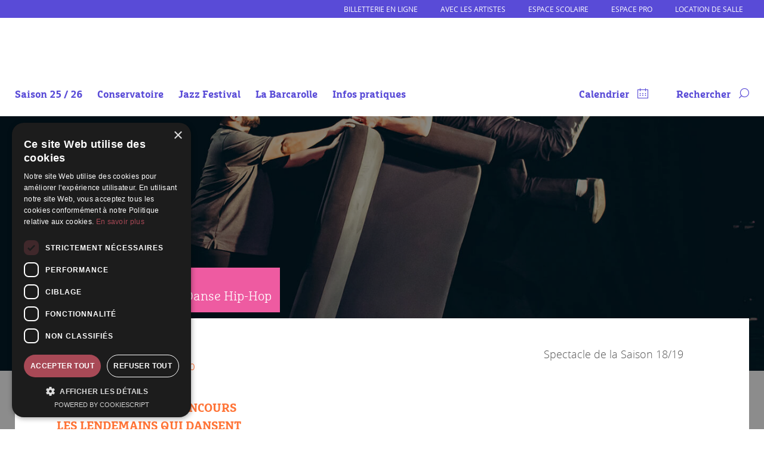

--- FILE ---
content_type: text/html; charset=UTF-8
request_url: https://www.labarcarolle.org/evenement/sofaz/
body_size: 15324
content:
<!DOCTYPE html>
<html lang="fr-FR" xmlns:og="http://opengraphprotocol.org/schema/" xmlns:fb="http://www.facebook.com/2008/fbml">
<head>
<meta charset="UTF-8">
<meta name="viewport" content="width=device-width, initial-scale=1">
<link rel="profile" href="http://gmpg.org/xfn/11">
<link rel="pingback" href="https://www.labarcarolle.org/xmlrpc.php">

<link rel="apple-touch-icon" sizes="57x57" href="https://www.labarcarolle.org/wp-content/themes/barcarolle/assets/imgs/fav/apple-icon-57x57.png">
<link rel="apple-touch-icon" sizes="60x60" href="https://www.labarcarolle.org/wp-content/themes/barcarolle/assets/imgs/fav/apple-icon-60x60.png">
<link rel="apple-touch-icon" sizes="72x72" href="https://www.labarcarolle.org/wp-content/themes/barcarolle/assets/imgs/fav/apple-icon-72x72.png">
<link rel="apple-touch-icon" sizes="76x76" href="https://www.labarcarolle.org/wp-content/themes/barcarolle/assets/imgs/fav/apple-icon-76x76.png">
<link rel="apple-touch-icon" sizes="114x114" href="https://www.labarcarolle.org/wp-content/themes/barcarolle/assets/imgs/fav/apple-icon-114x114.png">
<link rel="apple-touch-icon" sizes="120x120" href="https://www.labarcarolle.org/wp-content/themes/barcarolle/assets/imgs/fav/apple-icon-120x120.png">
<link rel="apple-touch-icon" sizes="144x144" href="https://www.labarcarolle.org/wp-content/themes/barcarolle/assets/imgs/fav/apple-icon-144x144.png">
<link rel="apple-touch-icon" sizes="152x152" href="https://www.labarcarolle.org/wp-content/themes/barcarolle/assets/imgs/fav/apple-icon-152x152.png">
<link rel="apple-touch-icon" sizes="180x180" href="https://www.labarcarolle.org/wp-content/themes/barcarolle/assets/imgs/fav/apple-icon-180x180.png">
<link rel="icon" type="image/png" sizes="192x192"  href="https://www.labarcarolle.org/wp-content/themes/barcarolle/assets/imgs/fav/android-icon-192x192.png">
<link rel="icon" type="image/png" sizes="32x32" href="https://www.labarcarolle.org/wp-content/themes/barcarolle/assets/imgs/fav/favicon-32x32.png">
<link rel="icon" type="image/png" sizes="96x96" href="https://www.labarcarolle.org/wp-content/themes/barcarolle/assets/imgs/fav/favicon-96x96.png">
<link rel="icon" type="image/png" sizes="16x16" href="https://www.labarcarolle.org/wp-content/themes/barcarolle/assets/imgs/fav/favicon-16x16.png">
<link rel="manifest" href="https://www.labarcarolle.org/wp-content/themes/barcarolle/assets/imgs/fav/manifest.json">
<meta name="msapplication-TileColor" content="#ffffff">
<meta name="msapplication-TileImage" content="https://www.labarcarolle.org/wp-content/themes/barcarolle/assets/imgs/fav/ms-icon-144x144.png">
<meta name="theme-color" content="#ffffff">
<script type="text/javascript" charset="UTF-8" src="//cdn.cookie-script.com/s/84516dedec353ea38ea72a7d7892134d.js"></script>
<meta name='robots' content='index, follow, max-image-preview:large, max-snippet:-1, max-video-preview:-1' />

	<!-- This site is optimized with the Yoast SEO plugin v26.6 - https://yoast.com/wordpress/plugins/seo/ -->
	<title>SOFAZ - La Barcarolle</title>
	<link rel="canonical" href="https://www.labarcarolle.org/evenement/sofaz/" />
	<meta name="twitter:card" content="summary_large_image" />
	<meta name="twitter:title" content="SOFAZ - La Barcarolle" />
	<meta name="twitter:description" content="L’Embardée Lauréate 2017 du concours Les Lendemains qui dansent La rencontre de deux danseurs de renommée internationale : Sofiane Chalal et Aziz el Youssoufi avec le sofa, objet central de leur pièce chorégraphique. Le territoire s’apprend, se défend, s’invente et se réinvente. Il est lieu d’enracinement, il est au cœur de l’identité. C’est d’abord une [&hellip;]" />
	<meta name="twitter:image" content="https://www.labarcarolle.org/wp-content/uploads/2018/07/Sofaz-by-homardpayette-2.jpg" />
	<meta name="twitter:label1" content="Durée de lecture estimée" />
	<meta name="twitter:data1" content="1 minute" />
	<script type="application/ld+json" class="yoast-schema-graph">{"@context":"https://schema.org","@graph":[{"@type":"WebPage","@id":"https://www.labarcarolle.org/evenement/sofaz/","url":"https://www.labarcarolle.org/evenement/sofaz/","name":"SOFAZ - La Barcarolle","isPartOf":{"@id":"https://www.labarcarolle.org/#website"},"primaryImageOfPage":{"@id":"https://www.labarcarolle.org/evenement/sofaz/#primaryimage"},"image":{"@id":"https://www.labarcarolle.org/evenement/sofaz/#primaryimage"},"thumbnailUrl":"https://www.labarcarolle.org/wp-content/uploads/2018/07/Sofaz-by-homardpayette-2.jpg","datePublished":"2018-07-15T08:47:26+00:00","dateModified":"2019-06-04T16:36:44+00:00","breadcrumb":{"@id":"https://www.labarcarolle.org/evenement/sofaz/#breadcrumb"},"inLanguage":"fr-FR","potentialAction":[{"@type":"ReadAction","target":["https://www.labarcarolle.org/evenement/sofaz/"]}]},{"@type":"ImageObject","inLanguage":"fr-FR","@id":"https://www.labarcarolle.org/evenement/sofaz/#primaryimage","url":"https://www.labarcarolle.org/wp-content/uploads/2018/07/Sofaz-by-homardpayette-2.jpg","contentUrl":"https://www.labarcarolle.org/wp-content/uploads/2018/07/Sofaz-by-homardpayette-2.jpg","width":600,"height":400},{"@type":"BreadcrumbList","@id":"https://www.labarcarolle.org/evenement/sofaz/#breadcrumb","itemListElement":[{"@type":"ListItem","position":1,"name":"Accueil","item":"https://www.labarcarolle.org/"},{"@type":"ListItem","position":2,"name":"SOFAZ"}]},{"@type":"WebSite","@id":"https://www.labarcarolle.org/#website","url":"https://www.labarcarolle.org/","name":"La Barcarolle","description":"De belles scènes dans l&#039;Audomarois","publisher":{"@id":"https://www.labarcarolle.org/#organization"},"potentialAction":[{"@type":"SearchAction","target":{"@type":"EntryPoint","urlTemplate":"https://www.labarcarolle.org/?s={search_term_string}"},"query-input":{"@type":"PropertyValueSpecification","valueRequired":true,"valueName":"search_term_string"}}],"inLanguage":"fr-FR"},{"@type":"Organization","@id":"https://www.labarcarolle.org/#organization","name":"La Barcarolle","url":"https://www.labarcarolle.org/","logo":{"@type":"ImageObject","inLanguage":"fr-FR","@id":"https://www.labarcarolle.org/#/schema/logo/image/","url":"https://www.labarcarolle.org/wp-content/uploads/2016/08/logo_la_barcarolle.png","contentUrl":"https://www.labarcarolle.org/wp-content/uploads/2016/08/logo_la_barcarolle.png","width":470,"height":464,"caption":"La Barcarolle"},"image":{"@id":"https://www.labarcarolle.org/#/schema/logo/image/"},"sameAs":["https://fr-fr.facebook.com/La-Barcarolle-EPCC-965449696935100/"]}]}</script>
	<!-- / Yoast SEO plugin. -->


<link rel="alternate" type="application/rss+xml" title="La Barcarolle &raquo; SOFAZ Flux des commentaires" href="https://www.labarcarolle.org/evenement/sofaz/feed/" />
<link rel="alternate" title="oEmbed (JSON)" type="application/json+oembed" href="https://www.labarcarolle.org/wp-json/oembed/1.0/embed?url=https%3A%2F%2Fwww.labarcarolle.org%2Fevenement%2Fsofaz%2F" />
<link rel="alternate" title="oEmbed (XML)" type="text/xml+oembed" href="https://www.labarcarolle.org/wp-json/oembed/1.0/embed?url=https%3A%2F%2Fwww.labarcarolle.org%2Fevenement%2Fsofaz%2F&#038;format=xml" />
<meta property="og:title" content="Événement : SOFAZ"/><meta property="og:type" content="article"/><meta property="og:url" content="https://www.labarcarolle.org/evenement/sofaz/"/><meta property="og:site_name" content="La barcarolle"/><meta property="og:description" content="L’Embardée Lauréate 2017 du concours Les Lendemains qui dansent La rencontre de deux danseurs de renommée internationale : Sofiane Chalal et Aziz el Youssoufi avec le sofa, objet central de leur pièce chorégraphique. Le territoire s’apprend, se défend, s’invente et se réinvente. Il est lieu d’enracinement, il est au cœur de l’identité. C’est d’abord une [&hellip;]" /><meta property="og:image" content="https://www.labarcarolle.org/wp-content/uploads/2018/07/Sofaz-by-homardpayette-2-200x200.jpg"/>
<style id='wp-img-auto-sizes-contain-inline-css' type='text/css'>
img:is([sizes=auto i],[sizes^="auto," i]){contain-intrinsic-size:3000px 1500px}
/*# sourceURL=wp-img-auto-sizes-contain-inline-css */
</style>
<style id='classic-theme-styles-inline-css' type='text/css'>
/*! This file is auto-generated */
.wp-block-button__link{color:#fff;background-color:#32373c;border-radius:9999px;box-shadow:none;text-decoration:none;padding:calc(.667em + 2px) calc(1.333em + 2px);font-size:1.125em}.wp-block-file__button{background:#32373c;color:#fff;text-decoration:none}
/*# sourceURL=/wp-includes/css/classic-themes.min.css */
</style>
<link rel='stylesheet' id='contact-form-7-css' href='https://www.labarcarolle.org/wp-content/plugins/contact-form-7/includes/css/styles.css?ver=6.1.4' type='text/css' media='all' />
<link rel='stylesheet' id='barcarolle-style-lib-css' href='https://www.labarcarolle.org/wp-content/themes/barcarolle/assets/css/lib.min.css?ver=6.9' type='text/css' media='all' />
<link rel='stylesheet' id='barcarolle-style-css-minifie-css' href='https://www.labarcarolle.org/wp-content/themes/barcarolle/assets/css/site.min.css?ver=5.9.5' type='text/css' media='all' />
<script type="text/javascript" src="https://www.labarcarolle.org/wp-includes/js/jquery/jquery.min.js?ver=3.7.1" id="jquery-core-js"></script>
<script type="text/javascript" src="https://www.labarcarolle.org/wp-includes/js/jquery/jquery-migrate.min.js?ver=3.4.1" id="jquery-migrate-js"></script>
<link rel="https://api.w.org/" href="https://www.labarcarolle.org/wp-json/" /><link rel="EditURI" type="application/rsd+xml" title="RSD" href="https://www.labarcarolle.org/xmlrpc.php?rsd" />
<meta name="generator" content="WordPress 6.9" />
<link rel='shortlink' href='https://www.labarcarolle.org/?p=1742' />
<style type="text/css">.recentcomments a{display:inline !important;padding:0 !important;margin:0 !important;}</style><!-- Matomo -->
<script>
  var _paq = window._paq = window._paq || [];
  /* tracker methods like "setCustomDimension" should be called before "trackPageView" */
  _paq.push(['trackPageView']);
  _paq.push(['enableLinkTracking']);
  (function() {
    var u="//matomo.labarcarolle.org/";
    _paq.push(['setTrackerUrl', u+'matomo.php']);
    _paq.push(['setSiteId', '1']);
    var d=document, g=d.createElement('script'), s=d.getElementsByTagName('script')[0];
    g.async=true; g.src=u+'matomo.js'; s.parentNode.insertBefore(g,s);
  })();
</script>
<!-- End Matomo Code -->
<style id='global-styles-inline-css' type='text/css'>
:root{--wp--preset--aspect-ratio--square: 1;--wp--preset--aspect-ratio--4-3: 4/3;--wp--preset--aspect-ratio--3-4: 3/4;--wp--preset--aspect-ratio--3-2: 3/2;--wp--preset--aspect-ratio--2-3: 2/3;--wp--preset--aspect-ratio--16-9: 16/9;--wp--preset--aspect-ratio--9-16: 9/16;--wp--preset--color--black: #000000;--wp--preset--color--cyan-bluish-gray: #abb8c3;--wp--preset--color--white: #ffffff;--wp--preset--color--pale-pink: #f78da7;--wp--preset--color--vivid-red: #cf2e2e;--wp--preset--color--luminous-vivid-orange: #ff6900;--wp--preset--color--luminous-vivid-amber: #fcb900;--wp--preset--color--light-green-cyan: #7bdcb5;--wp--preset--color--vivid-green-cyan: #00d084;--wp--preset--color--pale-cyan-blue: #8ed1fc;--wp--preset--color--vivid-cyan-blue: #0693e3;--wp--preset--color--vivid-purple: #9b51e0;--wp--preset--gradient--vivid-cyan-blue-to-vivid-purple: linear-gradient(135deg,rgb(6,147,227) 0%,rgb(155,81,224) 100%);--wp--preset--gradient--light-green-cyan-to-vivid-green-cyan: linear-gradient(135deg,rgb(122,220,180) 0%,rgb(0,208,130) 100%);--wp--preset--gradient--luminous-vivid-amber-to-luminous-vivid-orange: linear-gradient(135deg,rgb(252,185,0) 0%,rgb(255,105,0) 100%);--wp--preset--gradient--luminous-vivid-orange-to-vivid-red: linear-gradient(135deg,rgb(255,105,0) 0%,rgb(207,46,46) 100%);--wp--preset--gradient--very-light-gray-to-cyan-bluish-gray: linear-gradient(135deg,rgb(238,238,238) 0%,rgb(169,184,195) 100%);--wp--preset--gradient--cool-to-warm-spectrum: linear-gradient(135deg,rgb(74,234,220) 0%,rgb(151,120,209) 20%,rgb(207,42,186) 40%,rgb(238,44,130) 60%,rgb(251,105,98) 80%,rgb(254,248,76) 100%);--wp--preset--gradient--blush-light-purple: linear-gradient(135deg,rgb(255,206,236) 0%,rgb(152,150,240) 100%);--wp--preset--gradient--blush-bordeaux: linear-gradient(135deg,rgb(254,205,165) 0%,rgb(254,45,45) 50%,rgb(107,0,62) 100%);--wp--preset--gradient--luminous-dusk: linear-gradient(135deg,rgb(255,203,112) 0%,rgb(199,81,192) 50%,rgb(65,88,208) 100%);--wp--preset--gradient--pale-ocean: linear-gradient(135deg,rgb(255,245,203) 0%,rgb(182,227,212) 50%,rgb(51,167,181) 100%);--wp--preset--gradient--electric-grass: linear-gradient(135deg,rgb(202,248,128) 0%,rgb(113,206,126) 100%);--wp--preset--gradient--midnight: linear-gradient(135deg,rgb(2,3,129) 0%,rgb(40,116,252) 100%);--wp--preset--font-size--small: 13px;--wp--preset--font-size--medium: 20px;--wp--preset--font-size--large: 36px;--wp--preset--font-size--x-large: 42px;--wp--preset--spacing--20: 0.44rem;--wp--preset--spacing--30: 0.67rem;--wp--preset--spacing--40: 1rem;--wp--preset--spacing--50: 1.5rem;--wp--preset--spacing--60: 2.25rem;--wp--preset--spacing--70: 3.38rem;--wp--preset--spacing--80: 5.06rem;--wp--preset--shadow--natural: 6px 6px 9px rgba(0, 0, 0, 0.2);--wp--preset--shadow--deep: 12px 12px 50px rgba(0, 0, 0, 0.4);--wp--preset--shadow--sharp: 6px 6px 0px rgba(0, 0, 0, 0.2);--wp--preset--shadow--outlined: 6px 6px 0px -3px rgb(255, 255, 255), 6px 6px rgb(0, 0, 0);--wp--preset--shadow--crisp: 6px 6px 0px rgb(0, 0, 0);}:where(.is-layout-flex){gap: 0.5em;}:where(.is-layout-grid){gap: 0.5em;}body .is-layout-flex{display: flex;}.is-layout-flex{flex-wrap: wrap;align-items: center;}.is-layout-flex > :is(*, div){margin: 0;}body .is-layout-grid{display: grid;}.is-layout-grid > :is(*, div){margin: 0;}:where(.wp-block-columns.is-layout-flex){gap: 2em;}:where(.wp-block-columns.is-layout-grid){gap: 2em;}:where(.wp-block-post-template.is-layout-flex){gap: 1.25em;}:where(.wp-block-post-template.is-layout-grid){gap: 1.25em;}.has-black-color{color: var(--wp--preset--color--black) !important;}.has-cyan-bluish-gray-color{color: var(--wp--preset--color--cyan-bluish-gray) !important;}.has-white-color{color: var(--wp--preset--color--white) !important;}.has-pale-pink-color{color: var(--wp--preset--color--pale-pink) !important;}.has-vivid-red-color{color: var(--wp--preset--color--vivid-red) !important;}.has-luminous-vivid-orange-color{color: var(--wp--preset--color--luminous-vivid-orange) !important;}.has-luminous-vivid-amber-color{color: var(--wp--preset--color--luminous-vivid-amber) !important;}.has-light-green-cyan-color{color: var(--wp--preset--color--light-green-cyan) !important;}.has-vivid-green-cyan-color{color: var(--wp--preset--color--vivid-green-cyan) !important;}.has-pale-cyan-blue-color{color: var(--wp--preset--color--pale-cyan-blue) !important;}.has-vivid-cyan-blue-color{color: var(--wp--preset--color--vivid-cyan-blue) !important;}.has-vivid-purple-color{color: var(--wp--preset--color--vivid-purple) !important;}.has-black-background-color{background-color: var(--wp--preset--color--black) !important;}.has-cyan-bluish-gray-background-color{background-color: var(--wp--preset--color--cyan-bluish-gray) !important;}.has-white-background-color{background-color: var(--wp--preset--color--white) !important;}.has-pale-pink-background-color{background-color: var(--wp--preset--color--pale-pink) !important;}.has-vivid-red-background-color{background-color: var(--wp--preset--color--vivid-red) !important;}.has-luminous-vivid-orange-background-color{background-color: var(--wp--preset--color--luminous-vivid-orange) !important;}.has-luminous-vivid-amber-background-color{background-color: var(--wp--preset--color--luminous-vivid-amber) !important;}.has-light-green-cyan-background-color{background-color: var(--wp--preset--color--light-green-cyan) !important;}.has-vivid-green-cyan-background-color{background-color: var(--wp--preset--color--vivid-green-cyan) !important;}.has-pale-cyan-blue-background-color{background-color: var(--wp--preset--color--pale-cyan-blue) !important;}.has-vivid-cyan-blue-background-color{background-color: var(--wp--preset--color--vivid-cyan-blue) !important;}.has-vivid-purple-background-color{background-color: var(--wp--preset--color--vivid-purple) !important;}.has-black-border-color{border-color: var(--wp--preset--color--black) !important;}.has-cyan-bluish-gray-border-color{border-color: var(--wp--preset--color--cyan-bluish-gray) !important;}.has-white-border-color{border-color: var(--wp--preset--color--white) !important;}.has-pale-pink-border-color{border-color: var(--wp--preset--color--pale-pink) !important;}.has-vivid-red-border-color{border-color: var(--wp--preset--color--vivid-red) !important;}.has-luminous-vivid-orange-border-color{border-color: var(--wp--preset--color--luminous-vivid-orange) !important;}.has-luminous-vivid-amber-border-color{border-color: var(--wp--preset--color--luminous-vivid-amber) !important;}.has-light-green-cyan-border-color{border-color: var(--wp--preset--color--light-green-cyan) !important;}.has-vivid-green-cyan-border-color{border-color: var(--wp--preset--color--vivid-green-cyan) !important;}.has-pale-cyan-blue-border-color{border-color: var(--wp--preset--color--pale-cyan-blue) !important;}.has-vivid-cyan-blue-border-color{border-color: var(--wp--preset--color--vivid-cyan-blue) !important;}.has-vivid-purple-border-color{border-color: var(--wp--preset--color--vivid-purple) !important;}.has-vivid-cyan-blue-to-vivid-purple-gradient-background{background: var(--wp--preset--gradient--vivid-cyan-blue-to-vivid-purple) !important;}.has-light-green-cyan-to-vivid-green-cyan-gradient-background{background: var(--wp--preset--gradient--light-green-cyan-to-vivid-green-cyan) !important;}.has-luminous-vivid-amber-to-luminous-vivid-orange-gradient-background{background: var(--wp--preset--gradient--luminous-vivid-amber-to-luminous-vivid-orange) !important;}.has-luminous-vivid-orange-to-vivid-red-gradient-background{background: var(--wp--preset--gradient--luminous-vivid-orange-to-vivid-red) !important;}.has-very-light-gray-to-cyan-bluish-gray-gradient-background{background: var(--wp--preset--gradient--very-light-gray-to-cyan-bluish-gray) !important;}.has-cool-to-warm-spectrum-gradient-background{background: var(--wp--preset--gradient--cool-to-warm-spectrum) !important;}.has-blush-light-purple-gradient-background{background: var(--wp--preset--gradient--blush-light-purple) !important;}.has-blush-bordeaux-gradient-background{background: var(--wp--preset--gradient--blush-bordeaux) !important;}.has-luminous-dusk-gradient-background{background: var(--wp--preset--gradient--luminous-dusk) !important;}.has-pale-ocean-gradient-background{background: var(--wp--preset--gradient--pale-ocean) !important;}.has-electric-grass-gradient-background{background: var(--wp--preset--gradient--electric-grass) !important;}.has-midnight-gradient-background{background: var(--wp--preset--gradient--midnight) !important;}.has-small-font-size{font-size: var(--wp--preset--font-size--small) !important;}.has-medium-font-size{font-size: var(--wp--preset--font-size--medium) !important;}.has-large-font-size{font-size: var(--wp--preset--font-size--large) !important;}.has-x-large-font-size{font-size: var(--wp--preset--font-size--x-large) !important;}
/*# sourceURL=global-styles-inline-css */
</style>
</head>

<body class="wp-singular evenement-template-default single single-evenement postid-1742 wp-theme-barcarolle"> 
<div id="page" class="site">
	<a class="skip-link screen-reader-text" href="#content">Aller au contenu</a>
	<header id="masthead" class="site-header" role="banner">

	<nav class="top_barre">
		<div class="site-width clearfix">
		<div class="menu-menu-infos-rapide-en-haut-container"><ul id="menu_acces_rapide" class="menu"><li id="menu-item-3887" class="special_mon_compte menu-item menu-item-type-custom menu-item-object-custom menu-item-3887"><a target="_blank" href="https://billetterie-labarcarolle.mapado.com/">Billetterie en ligne</a></li>
<li id="menu-item-4949" class="menu-item menu-item-type-post_type menu-item-object-page menu-item-4949"><a href="https://www.labarcarolle.org/en-residence/">Avec les artistes</a></li>
<li id="menu-item-2965" class="menu-item menu-item-type-post_type menu-item-object-page menu-item-2965"><a href="https://www.labarcarolle.org/inscription-espace-scolaire/">Espace scolaire</a></li>
<li id="menu-item-2947" class="menu-item menu-item-type-post_type menu-item-object-page menu-item-2947"><a href="https://www.labarcarolle.org/espace-pro/">Espace pro</a></li>
<li id="menu-item-2917" class="menu-item menu-item-type-post_type menu-item-object-page menu-item-2917"><a href="https://www.labarcarolle.org/location-de-salle/">Location de salle</a></li>
</ul></div>		</div>
	</nav>

	<div class="site-width clearfix cadre_menulogo">
	<div class="site-branding">

		<a href="https://www.labarcarolle.org/" rel="home">
			<svg  viewBox="0 0 463.3 86.8" class="svg_desktop">
			 <g class="svg_baseline"> 
			  <path class="st1 write-barcarolle" d="M108,56.5h19.2v-9.6h-9.6v-25.6h-9.6v35.2h0ZM149.9,56.5h9.6l-8-35.2h-12.8l-8,35.2h9.6l.6-3.2h8.3l.6,3.2h0ZM143.2,43.7l1.9-8.3,1.9,8.3h-3.8ZM176.5,56.5h20.2c4.2-2.2,5.4-5.4,5.4-9.6v-1.3c0-2.2,0-4.5-1.3-6.7,1.3-2.2,1.3-3.8,1.3-6.1v-1.9c0-4.2-1.3-7.4-5.4-9.6h-20.2v35.2h0ZM186.1,47.6v-4.5h6.4v4.5h-6.4ZM186.1,34.8v-4.5h6.4v4.5h-6.4ZM224.9,56.5h9.6l-8-35.2h-12.8l-8,35.2h9.6l.6-3.2h8.3l.6,3.2h0ZM218.1,43.7l1.9-8.3,1.9,8.3h-3.8ZM238,56.5h9.6v-9.6h6.4v9.6h9.6v-6.4c0-2.9-1.3-5.5-3.2-7.4,1.9-1.9,3.2-4.5,3.2-7.4v-4.5c0-4.2-1.3-7.4-5.4-9.6h-20.2v35.2h0ZM247.6,37.3v-6.4h6.4v6.4h-6.4ZM274.2,56.5h14.7c4.2-2.2,5.4-5.4,5.4-9.6v-6.4h-9.6v6.4h-6.4v-16h6.4v6.4h9.6v-6.4c0-4.2-1.3-7.4-5.4-9.6h-14.7c-4.2,2.2-5.4,5.4-5.4,9.6v16c0,4.2,1.3,7.4,5.4,9.6h0ZM317.1,56.5h9.6l-8-35.2h-12.8l-8,35.2h9.6l.6-3.2h8.3l.6,3.2h0ZM310.4,43.7l1.9-8.3,1.9,8.3h-3.8ZM330.2,56.5h9.6v-9.6h6.4v9.6h9.6v-6.4c0-2.9-1.3-5.5-3.2-7.4,1.9-1.9,3.2-4.5,3.2-7.4v-4.5c0-4.2-1.3-7.4-5.4-9.6h-20.2v35.2h0ZM339.9,37.3v-6.4h6.4v6.4h-6.4ZM366.4,56.5h14.7c4.2-2.2,5.4-5.4,5.4-9.6v-16c0-4.2-1.3-7.4-5.4-9.6h-14.7c-4.2,2.2-5.4,5.4-5.4,9.6v16c0,4.2,1.3,7.4,5.4,9.6h0ZM370.6,46.9v-16h6.4v16h-6.4ZM391.7,56.5h19.2v-9.6h-9.6v-25.6h-9.6v35.2h0ZM416.1,56.5h19.2v-9.6h-9.6v-25.6h-9.6v35.2h0ZM440.4,56.5h22.4v-9.6h-12.8v-3.2h9.6v-9.6h-9.6v-3.2h12.8v-9.6h-22.4v35.2h0Z"/>
			  <polyline class="st1" points="108 21.3 462.9 21.3 462.9 18.9 108 18.9"/>
			  <polyline class="st1" points="108 59 462.9 59 462.9 56.6 108 56.6"/>
			  <path class="st1" d="M111.3,74.1l1.6.3c1.3.2,2.3.6,2.3,1.7s-1.4,1.7-2.4,1.7-2.7-.5-3-2.3h-2.3c.2,2.6,2.2,4.2,5.2,4.2s5-1.2,5-3.7-2.2-3.3-4.2-3.7l-1.6-.3c-1-.2-1.7-.7-1.7-1.5s1.2-1.5,2.4-1.5,2.4.5,2.6,1.9h2.3c-.1-2.3-2.3-3.8-4.8-3.8s-4.9,1.1-4.9,3.5,1.7,3.1,3.7,3.5h0ZM127.4,73.5c-.3-2.3-2.2-3.3-4.1-3.3-2.7,0-4.5,2-4.5,4.7s1.7,4.7,4.4,4.7,3.8-.8,4.3-3.3h-2.2c-.3,1.1-1.2,1.5-2,1.5-1.3,0-2.2-1.1-2.2-3s1-2.9,2.2-2.9,1.7.6,1.9,1.5h2.2ZM129.3,67.2l2.5,2h1.7l-1.6-2h-2.6ZM130.6,75.5h6.7c.1-3.2-1.7-5.4-4.4-5.4s-4.5,2-4.5,4.7,1.7,4.8,4.6,4.8,3.8-1.5,4.3-2.8h-2.4c-.5.8-1.2,1-1.9,1-1.1,0-2.2-.8-2.3-2.3h0ZM130.6,73.9c.2-1.5,1.3-2.1,2.2-2.1s2.1.5,2.1,2.1h-4.3ZM141,71.6v-1.2h-2.3v9.1h2.3v-4.7c0-1.4.3-2.7,1.9-2.7s1.6,1,1.6,2.2v5.2h2.3v-5.7c0-2.2-1-3.6-3.1-3.6s-2.1.5-2.6,1.4h0ZM150.4,75.5h6.7c.1-3.2-1.7-5.4-4.4-5.4s-4.5,2-4.5,4.7,1.7,4.8,4.6,4.8,3.8-1.5,4.3-2.8h-2.4c-.5.8-1.2,1-1.9,1-1.1,0-2.2-.8-2.3-2.3h0ZM150.4,73.9c.2-1.5,1.3-2.1,2.2-2.1s2.1.5,2.1,2.1h-4.3ZM170.2,73.5c-.3-2.3-2.2-3.3-4.1-3.3-2.7,0-4.5,2-4.5,4.7s1.7,4.7,4.4,4.7,3.8-.8,4.3-3.3h-2.2c-.3,1.1-1.2,1.5-2,1.5-1.3,0-2.2-1.1-2.2-3s1-2.9,2.2-2.9,1.7.6,1.9,1.5h2.2ZM171,74.9c0,3.2,2.3,4.7,4.5,4.7s4.5-1.5,4.5-4.7-2.3-4.7-4.5-4.7-4.5,1.6-4.5,4.7h0ZM173.4,74.9c0-1.9.9-2.9,2.2-2.9s2.2,1,2.2,2.9-.9,2.9-2.2,2.9-2.2-1-2.2-2.9h0ZM183.8,71.6v-1.2h-2.3v9.1h2.3v-4.7c0-1.4.3-2.7,1.9-2.7s1.6,1,1.6,2.2v5.2h2.3v-5.7c0-2.2-1-3.6-3.1-3.6s-2.1.5-2.6,1.4h0ZM194.8,77.1l-2.1-6.7h-2.4l3.3,9.1h2.4l3.3-9.1h-2.3l-2.1,6.7h0ZM201.8,75.5h6.7c.1-3.2-1.7-5.4-4.4-5.4s-4.5,2-4.5,4.7,1.7,4.8,4.6,4.8,3.8-1.5,4.3-2.8h-2.4c-.5.8-1.2,1-1.9,1-1.1,0-2.2-.8-2.3-2.3h0ZM201.8,73.9c.2-1.5,1.3-2.1,2.2-2.1s2.1.5,2.1,2.1h-4.3ZM212.2,71.6v-1.2h-2.3v9.1h2.3v-4.7c0-1.4.3-2.7,1.9-2.7s1.6,1,1.6,2.2v5.2h2.3v-5.7c0-2.2-1-3.6-3.1-3.6s-2.1.5-2.6,1.4h0ZM220.1,67.9v2.5h-1.3v1.6h1.3v5c0,1.8.4,2.4,2.5,2.4h1.7v-1.7h-.7c-.8,0-1.1-.2-1.1-1.1v-4.7h1.9v-1.6h-1.9v-2.5h-2.3ZM228.1,67.2h-2.3v2.2h2.3v-2.2h0ZM228.1,70.4h-2.3v9.1h2.3v-9.1h0ZM229.5,74.9c0,3.2,2.3,4.7,4.5,4.7s4.5-1.5,4.5-4.7-2.3-4.7-4.5-4.7-4.5,1.6-4.5,4.7h0ZM231.8,74.9c0-1.9.9-2.9,2.2-2.9s2.2,1,2.2,2.9-.9,2.9-2.2,2.9-2.2-1-2.2-2.9h0ZM242.3,71.6v-1.2h-2.3v9.1h2.3v-4.7c0-1.4.3-2.7,1.9-2.7s1.6,1,1.6,2.2v5.2h2.3v-5.7c0-2.2-1-3.6-3.1-3.6s-2.1.5-2.6,1.4h0ZM252.2,71.6v-1.2h-2.3v9.1h2.3v-4.7c0-1.4.3-2.7,1.9-2.7s1.6,1,1.6,2.2v5.2h2.3v-5.7c0-2.2-1-3.6-3.1-3.6s-2.1.5-2.6,1.4h0ZM264.6,69.2l2.5-2h-2.6l-1.6,2h1.7ZM261.6,75.5h6.7c.1-3.2-1.6-5.4-4.4-5.4s-4.5,2-4.5,4.7,1.7,4.8,4.6,4.8,3.8-1.5,4.3-2.8h-2.4c-.5.8-1.2,1-1.9,1-1.1,0-2.2-.8-2.3-2.3h0ZM261.6,73.9c.2-1.5,1.3-2.1,2.2-2.1s2.1.5,2.1,2.1h-4.3ZM271.7,75.5h6.7c.1-3.2-1.7-5.4-4.4-5.4s-4.5,2-4.5,4.7,1.7,4.8,4.6,4.8,3.8-1.5,4.3-2.8h-2.4c-.5.8-1.2,1-1.9,1-1.1,0-2.2-.8-2.3-2.3h0ZM271.7,73.9c.2-1.5,1.3-2.1,2.2-2.1s2.1.5,2.1,2.1h-4.3ZM289.4,79.4h2.3v-12.2h-2.3v4.3c-.5-.8-1.5-1.4-2.6-1.4-2.2,0-3.9,1.9-3.9,4.7s1.8,4.7,3.9,4.7,2-.4,2.6-1.4v1.1h0ZM289.5,74.9c0,1.9-.8,3-2.1,3s-2.1-1.2-2.1-2.9.9-3,2.1-3,2.1,1.1,2.1,2.9h0ZM299.3,78.2v1.2h2.3v-9.1h-2.3v4.7c0,1.4-.4,2.7-1.9,2.7s-1.5-1-1.5-2.2v-5.2h-2.3v5.7c0,2.2.9,3.6,3,3.6s2.1-.5,2.6-1.4h0ZM311.5,67.2h-4.2v12.2h2.4v-4.3h1.8c2.8,0,5.3-.8,5.3-3.9s-2.9-4-5.4-4h0ZM309.7,69.1h1.8c1.3,0,2.8.2,2.8,2.2s-1.2,2-2.7,2h-2v-4.2h0ZM320.2,79.6c1.4,0,2.3-.4,3-1.3,0,.4,0,.8.2,1.1h2.1c-.2-.8-.3-1.6-.3-3s0-2,0-2.3c0-3.1-1.8-4-3.9-4s-3.8,1.3-4,3.1h2.2c0-1,.8-1.5,1.7-1.5s1.7.5,1.7,1.9v.2c-3.6.4-6,1-6,3.2s1.5,2.7,3.3,2.7h0ZM323,75.3v.7c0,1.3-.6,2.1-2.1,2.1s-1.6-.5-1.6-1.2c0-1,1-1.3,3.6-1.6h0ZM326.8,82.4h1c2.3,0,2.7-.4,3.8-3.2l3.3-8.8h-2.4l-2.1,6.5-2.1-6.5h-2.5l3.5,9v.3c-.5,1-.8.9-1.6.9h-.9v1.8h0ZM340.9,73.1h2.2c-.3-2.1-2.1-3-4-3s-3.7,1.1-3.7,2.7,1.1,2.4,2.8,2.7l1.3.3c.8.2,1.5.4,1.5,1.1s-.6,1-1.6,1-1.8-.7-2-1.5h-2.2c.2,2.1,1.9,3.2,4.1,3.2s3.9-1.1,3.9-2.9-1.5-2.3-3.3-2.7l-1.2-.3c-.9-.2-1.2-.6-1.2-1s.6-.9,1.5-.9,1.8.5,1.9,1.3h0ZM354.3,79.4h2.3v-12.2h-2.3v4.3c-.5-.8-1.5-1.4-2.6-1.4-2.2,0-3.9,1.9-3.9,4.7s1.8,4.7,3.9,4.7,2-.4,2.6-1.4v1.1h0ZM354.3,74.9c0,1.9-.8,3-2.1,3s-2.1-1.2-2.1-2.9.9-3,2.1-3,2.1,1.1,2.1,2.9h0ZM360.3,75.5h6.7c.1-3.2-1.6-5.4-4.4-5.4s-4.5,2-4.5,4.7,1.7,4.8,4.6,4.8,3.8-1.5,4.3-2.8h-2.4c-.5.8-1.2,1-1.9,1-1.1,0-2.2-.8-2.3-2.3h0ZM360.3,73.9c.2-1.5,1.3-2.1,2.2-2.1s2.1.5,2.1,2.1h-4.3ZM375.4,74.1l1.6.3c1.3.2,2.3.6,2.3,1.7s-1.4,1.7-2.4,1.7-2.7-.5-3-2.3h-2.3c.2,2.6,2.2,4.2,5.2,4.2s5-1.2,5-3.7-2.2-3.3-4.2-3.7l-1.6-.3c-1-.2-1.7-.7-1.7-1.5s1.2-1.5,2.4-1.5,2.4.5,2.6,1.9h2.3c-.1-2.3-2.3-3.8-4.8-3.8s-4.9,1.1-4.9,3.5,1.7,3.1,3.7,3.5h0ZM385.8,79.6c1.4,0,2.3-.4,3-1.3,0,.4,0,.8.2,1.1h2.1c-.2-.8-.3-1.6-.3-3s0-2,0-2.3c0-3.1-1.8-4-3.9-4s-3.8,1.3-4,3.1h2.2c0-1,.8-1.5,1.7-1.5s1.7.5,1.7,1.9v.2c-3.6.4-6,1-6,3.2s1.5,2.7,3.3,2.7h0ZM388.6,75.3v.7c0,1.3-.6,2.1-2.1,2.1s-1.6-.5-1.6-1.2c0-1,1-1.3,3.6-1.6h0ZM395,67.2h-2.3v2.2h2.3v-2.2h0ZM395,70.4h-2.3v9.1h2.3v-9.1h0ZM399.4,71.6v-1.2h-2.3v9.1h2.3v-4.7c0-1.4.3-2.7,1.9-2.7s1.6,1,1.6,2.2v5.2h2.3v-5.7c0-2.2-1-3.6-3.1-3.6s-2.1.5-2.6,1.4h0ZM407.3,67.9v2.5h-1.3v1.6h1.3v5c0,1.8.4,2.4,2.5,2.4h1.7v-1.7h-.7c-.8,0-1.1-.2-1.1-1.1v-4.7h1.9v-1.6h-1.9v-2.5h-2.3ZM412.2,75.9h5.6v-2h-5.6v2h0ZM425.4,79.6c3.6,0,6-2.5,6-6.3s-2.3-6.3-6-6.3-6,2.5-6,6.3,2.3,6.3,6,6.3h0ZM425.4,77.7c-1.9,0-3.5-1.5-3.5-4.4s1.6-4.4,3.5-4.4,3.5,1.5,3.5,4.4-1.6,4.4-3.5,4.4h0ZM442.7,72c1.4,0,1.4,1.1,1.4,2.1v5.3h2.3v-5.7c0-2.1-.8-3.6-3.1-3.6s-2.3.5-3,1.5c-.4-.7-1-1.5-2.6-1.5s-2,.5-2.5,1.4v-1.2h-2.3v9.1h2.3v-4.7c0-1.4.3-2.7,1.8-2.7s1.4,1.1,1.4,2.1v5.3h2.3v-4.7c0-1.4.3-2.7,1.8-2.7h0ZM450,75.5h6.7c.1-3.2-1.7-5.4-4.4-5.4s-4.5,2-4.5,4.7,1.7,4.8,4.6,4.8,3.8-1.5,4.3-2.8h-2.4c-.5.8-1.2,1-1.9,1-1.1,0-2.2-.8-2.3-2.3h0ZM450.1,73.9c.2-1.5,1.3-2.1,2.2-2.1s2.1.5,2.1,2.1h-4.3ZM463.3,72.6v-2.2c-.2,0-.4,0-.5,0-1,0-1.9.5-2.4,1.6v-1.6h-2.3v9.1h2.3v-4.7c0-1.7.8-2.1,1.9-2.1s.6,0,1,0h0Z"/>
			</g>
			<g class="svg_logo"> 
			 <path class="st1" d="M48.8.1c10.9,1.1,19.8,6.5,20.6,18.2.6,9.2-4.6,16.5-13.2,19.4,9.3,1.6,15.9,8.3,16.4,17.9,1.4,26-28,29.3-47.1,23.4-1.2-.4-2.4-.8-3.6-1.3l-.2-14.2c1.9.6,3.7,1.6,5.6,2.3,8,2.9,25.1,5.6,27.7-5.7,1.7-7.5-2.3-12.9-9.7-14.2-4.1-.7-8.6-.6-13.1-.5-2.9,0-5.8.2-8.6,0V3.7c3.9-1.6,8-2.6,12.2-3.2,1.1-.1,2.4-.3,3.5-.4,0,0,1.7-.1,4.6-.1s5,.1,5,.1M34.3,33.5c3.4,0,6.7.1,9.9-.9,13-4.3,10.1-22.8-3.5-19.7-3.4.8-6.4,4.4-6.4,7.9v12.7"/>
			  <path class="st0" d="M62.4,86.8c-2.5,0-5-.3-7.2-.9-3.3-.9-6.1-2.6-8.8-4.4,9.3-.7,17.9-4,22.6-11,.9-.3,1.7-.8,2.4-1.2,1.4-.8,2.7-1.8,3.8-2.9l.4,1.5,6-7.3c0,0,0,0,.1,0,.2,0,.2.2.1.4-.2.8-1,1.2-1.1,2,1.5-.6,2.6-1.4,3.3-2.9.5-1,.5-2.2,1.6-2.9.6.6.2,1.7,0,2.4-.5,1.6-1.4,3.3-2,4.9-.4,1.2-.4,2.6-1.4,3.6l.7.7-.4,1.4c2.1-2.1,3.3-4.9,5-7.3v1.3c-1.9,4.2-4.7,8.7-7.8,12-2.9,3.2-6.1,4.3-9.9,6.1,0,.2.1.2.3.2s.3,0,.4,0c3.3-.3,7.8-3.8,10.1-6.2,1.1-1.1,1.9-3,3.6-3s.1,0,.2,0c-1.2,3.6-4.4,7-7.5,9.2-3.9,2.8-9.4,4.2-14.6,4.2M55.2,82.3c-.1,0-.2,0-.3,0,2.5,1.9,6,2.6,9.2,2.6s.2,0,.3,0l2.9-.6c-.5,0-1,0-1.4,0-3.1,0-6.2-.3-9.1-1.5-.5-.2-.8-.6-1.4-.6M60.5,82.2c0,0,.1,0,.2,0,0,0,.1,0,.2,0,.2,0,.3,0,.3-.2,0,0-.2,0-.2,0-1,0-2-.5-2.9-.9.3.9,1.5,1.1,2.4,1.1s0,0,.1,0h0M73.7,69.5l-2.8,1.7c1-.2,2.2-.8,2.8-1.7M81.3,64.3l-2,2.4c1-.4,1.9-1.3,2-2.4M0,85.9v-.7c.9-.9,1.4-2.1,2.2-3.2,1.4-1.8,3.7-4.2,4.4-6.5,0,0,0-.3,0-.3s0,0,0,0l-1.4,1.1c0-1,.9-1.9,1.1-2.7,0-.2,0-.3-.1-.3s0,0-.1,0c-.3.1-1.3,1.3-1.8,1.3s0,0-.1,0v-.6c-.5.4-2.4,2.9-3.3,2.9,0,0-.2,0-.3,0,.2-1.2,1.3-2.5,2.1-3.4,2.8-3.5,6.3-6.7,9.7-9.7,0,0-.1,0-.2,0-.2,0-.5.2-.7.3-2.7,1.5-5,4.8-7.4,6.7,0-1.1,1-2.3,1.6-3.2,3.1-4.5,7.3-7.4,12.3-9.6,0-.2-.1-.2-.3-.2s-.3,0-.4,0c-.5,0-.9.2-1.4.2s-.2,0-.3,0c1.4-1.9,3.9-2.9,6.2-3.4,1.8-.4,3.5-.6,5.2-.6,9.4,0,17.8,5.9,25.4,11,0,0,0,0,.1,0-2.6,2.5-6.7,3.3-10.9,3.3s-10.4-1.3-14-2.5c-1.9-.7-3.7-1.7-5.6-2.3v11.3c-4.1,1.6-7.9,4.7-10.9,8.3l-1.6-.8c-1.5.6-2.8,1.2-4.1,2.1.6-1.6,2-2.5,3.2-3.6,0,0,0-.1-.1-.1s-.1,0-.1,0c-1,.4-2.3,2.4-3.3,3.1-.2.2-.3.3-.6.3s-.1,0-.2,0c-.3-.3,1.9-2.6,2.2-2.9l-.9.3c-.4-.4,1.5-1.8,1.8-2,.5-.4,1.9-.8,1.1-1.3l-1.4,1.1v-.6c0,0-6.7,7.3-6.7,7.3M27.2,56.1l5.8,1.5c-1.5-1.4-3.9-1.2-5.8-1.5M69.7,69.4c.5-.8.9-1.7,1.3-2.7,0,0,.1,0,.2-.1,2-1.1,5.7-4.4,6.6-6.5.1-.3.3-.5.2-.8l-1.6,2.1c-1.9,1-2.9,3.1-4.4,4.4-.3.2-.6.4-.9.6.2-.6.4-1.2.6-1.8,1.6-1.2,3-2.6,4.2-4.2,1.1-1.5,3.7-6.2,4.9-6.9.2-.1.4-.3.6-.3l.3.9c-1.3.2-1.7,2.1-2.4,3.1,0,.2,0,.3,0,.3,0,0,.2-.2.3-.3.6-.9,1.2-1.9,2-2.7,0,0,0,0,.1,0,.3,0,0,.6,0,.8-.7,2.4-2.2,4.9-3.9,6.8v.3c1.4-1.3,2.8-2.8,3.6-4.5.6-1.2.7-2.9,2.1-2.9s0,0,0,0c1.1.8-1.7,5-2.3,5.7-1.1,1.2-2.3,1.4-3.4,2.7-.4.5-1.4,2.2-1.6,2.3-.4.3-1.6.6-2.1.7l.4-.5s0,0-.1,0c-.3,0-1.1.9-1.1,1l.3.7-3.8,1.9"/>
			  <path class="st2" d="M46.4,81.4c-4.3-3-8.4-6.3-14-7.5-1.3-.3-2.6-.4-3.8-.4-2.4,0-4.7.5-6.8,1.3v-11.3c1.7.6,3.5,1.6,5.4,2.3,3.6,1.3,8.9,2.5,14,2.5s8.3-.9,10.9-3.3c2,1.3,4.4,3.1,6.9,3.1s.7,0,1-.1l-.6-.7c2.4-.3,5.2-.1,7.4-1.3v.6c1.9-.3,3.5-1,4.9-2.1-.2.6-.4,1.2-.6,1.8-1,.6-2.1.8-3.1,1.5.9,0,2-.6,2.9-1.2-.4.9-.8,1.8-1.3,2.7l-3.6,1.8c.9,0,2-.4,3-.8-4.7,6.9-13.3,10.2-22.6,11M49.6,68.7c.1,0,.3,0,.4.1,1.4.5,3.5,2.2,5,3,2.3,1.2,4.6,2,7,2s1.8-.1,2.7-.3l2.8-1.2c-.4,0-.7.1-1.1.1-1.4,0-2.9-.5-4.2-.5,0,0,0,0-.1,0-.4,0-.8,0-1.2.1-.4,0-.8.1-1.2.1s-.5,0-.7,0c-.5,0-2.2-.6-2.8-.8-2.9-.8-5.2-2.2-7.6-4l-.8,1c.5.6,1.1,1.4,2,1.4s.1,0,.2,0l-.7-.8c0,0,0-.1.2-.1M52.4,68.6c1,1.1,2.6,2.2,4.1,2.2.1,0,.2,0,.3,0-.3-.4-1.6-.8-1.8-1.1,0,0,0-.3,0-.4-.8-1-1.7-2.3-3.2-2.3l2.2,2.1-1.7-.5M66,69.5l-4.3.9c.4.1.8.2,1.2.2,1.1,0,2.3-.4,3.1-1.1M55.2,67.8c.8,1.2,2.4,1.5,3.7,1.5v-.6c0,0-.1,0-.2,0-1.2,0-2.4-.5-3.5-.9M60.8,68.7c-.2,0-.4,0-.5,0,0,.1.2.4.3.4h2.8c0,0,1-.5.8-.6,0,0-.2,0-.2,0-.3,0-.6.2-.8.2-.2,0-.5,0-.7,0s-.6,0-.8,0c-.3,0-.6,0-.8,0"/>
			</g>
			</svg>
			<svg class="svg_mobile" xmlns="http://www.w3.org/2000/svg" version="1.1" viewBox="0 0 355.9 167.9">
			  <g class="svg_baseline">
			  <path class="st1" d="M.5,142.8h19.2v-9.6h-9.6v-25.6H.5v35.2h0ZM42.5,142.8h9.6l-8-35.2h-12.8l-8,35.2h9.6l.6-3.2h8.3l.6,3.2h0ZM35.8,130l1.9-8.3,1.9,8.3h-3.8ZM69.1,142.8h20.2c4.2-2.2,5.4-5.4,5.4-9.6v-1.3c0-2.2,0-4.5-1.3-6.7,1.3-2.2,1.3-3.8,1.3-6.1v-1.9c0-4.2-1.3-7.4-5.4-9.6h-20.2v35.2h0ZM78.7,133.8v-4.5h6.4v4.5h-6.4ZM78.7,121v-4.5h6.4v4.5h-6.4ZM117.5,142.8h9.6l-8-35.2h-12.8l-8,35.2h9.6l.6-3.2h8.3l.6,3.2h0ZM110.7,130l1.9-8.3,1.9,8.3h-3.8ZM130.6,142.8h9.6v-9.6h6.4v9.6h9.6v-6.4c0-2.9-1.3-5.5-3.2-7.4,1.9-1.9,3.2-4.5,3.2-7.4v-4.5c0-4.2-1.3-7.4-5.4-9.6h-20.2v35.2h0ZM140.2,123.5v-6.4h6.4v6.4h-6.4ZM166.8,142.8h14.7c4.2-2.2,5.4-5.4,5.4-9.6v-6.4h-9.6v6.4h-6.4v-16h6.4v6.4h9.6v-6.4c0-4.2-1.3-7.4-5.4-9.6h-14.7c-4.2,2.2-5.4,5.4-5.4,9.6v16c0,4.2,1.3,7.4,5.4,9.6h0ZM209.7,142.8h9.6l-8-35.2h-12.8l-8,35.2h9.6l.6-3.2h8.3l.6,3.2h0ZM203,130l1.9-8.3,1.9,8.3h-3.8ZM222.8,142.8h9.6v-9.6h6.4v9.6h9.6v-6.4c0-2.9-1.3-5.5-3.2-7.4,1.9-1.9,3.2-4.5,3.2-7.4v-4.5c0-4.2-1.3-7.4-5.4-9.6h-20.2v35.2h0ZM232.5,123.5v-6.4h6.4v6.4h-6.4ZM259,142.8h14.7c4.2-2.2,5.4-5.4,5.4-9.6v-16c0-4.2-1.3-7.4-5.4-9.6h-14.7c-4.2,2.2-5.4,5.4-5.4,9.6v16c0,4.2,1.3,7.4,5.4,9.6h0ZM263.2,133.2v-16h6.4v16h-6.4ZM284.3,142.8h19.2v-9.6h-9.6v-25.6h-9.6v35.2h0ZM308.7,142.8h19.2v-9.6h-9.6v-25.6h-9.6v35.2h0ZM333,142.8h22.4v-9.6h-12.8v-3.2h9.6v-9.6h-9.6v-3.2h12.8v-9.6h-22.4v35.2h0Z"/>
			  <polyline class="st1" points=".6 107.6 355.5 107.6 355.5 105.1 .6 105.1"/>
			  <polyline class="st1" points=".6 145.3 355.5 145.3 355.5 142.8 .6 142.8"/>
			  <path class="st1" d="M3.9,159.6l1.5.3c1.3.2,2.3.6,2.3,1.7s-1.4,1.7-2.4,1.7-2.7-.5-3-2.3H0c.2,2.6,2.2,4.2,5.2,4.2s5-1.2,5-3.7-2.2-3.3-4.2-3.7l-1.6-.3c-1-.2-1.7-.7-1.7-1.5s1.2-1.5,2.4-1.5,2.4.5,2.6,1.9h2.3c-.1-2.3-2.3-3.8-4.8-3.8s-4.9,1.1-4.9,3.5,1.7,3.1,3.7,3.5h0ZM20,159c-.3-2.3-2.2-3.3-4.1-3.3-2.7,0-4.5,2-4.5,4.7s1.7,4.7,4.4,4.7,3.8-.8,4.3-3.3h-2.2c-.3,1.1-1.2,1.5-2,1.5-1.3,0-2.2-1.1-2.2-3s1-2.9,2.2-2.9,1.7.6,1.9,1.5h2.2ZM21.9,152.7l2.5,2h1.7l-1.6-2h-2.6ZM23.2,161.1h6.7c.1-3.2-1.7-5.4-4.4-5.4s-4.5,2-4.5,4.7,1.7,4.8,4.6,4.8,3.8-1.5,4.3-2.8h-2.4c-.5.8-1.2,1-1.9,1-1.1,0-2.2-.8-2.3-2.3h0ZM23.2,159.5c.2-1.5,1.3-2.1,2.2-2.1s2.1.5,2.1,2.1h-4.3ZM33.6,157.1v-1.2h-2.3v9.1h2.3v-4.7c0-1.4.3-2.7,1.9-2.7s1.6,1,1.6,2.2v5.2h2.3v-5.7c0-2.2-1-3.6-3.1-3.6s-2.1.5-2.6,1.4h0ZM42.9,161.1h6.7c.1-3.2-1.7-5.4-4.4-5.4s-4.5,2-4.5,4.7,1.7,4.8,4.6,4.8,3.8-1.5,4.3-2.8h-2.4c-.5.8-1.2,1-1.9,1-1.1,0-2.2-.8-2.3-2.3h0ZM43,159.5c.2-1.5,1.3-2.1,2.2-2.1s2.1.5,2.1,2.1h-4.3ZM62.8,159c-.3-2.3-2.2-3.3-4.1-3.3-2.7,0-4.5,2-4.5,4.7s1.7,4.7,4.4,4.7,3.8-.8,4.3-3.3h-2.2c-.3,1.1-1.2,1.5-2,1.5-1.3,0-2.2-1.1-2.2-3s1-2.9,2.2-2.9,1.7.6,1.9,1.5h2.2ZM63.6,160.4c0,3.2,2.3,4.7,4.5,4.7s4.5-1.5,4.5-4.7-2.3-4.7-4.5-4.7-4.5,1.6-4.5,4.7h0ZM66,160.4c0-1.9.9-2.9,2.2-2.9s2.2,1,2.2,2.9-.9,2.9-2.2,2.9-2.2-1-2.2-2.9h0ZM76.4,157.1v-1.2h-2.3v9.1h2.3v-4.7c0-1.4.3-2.7,1.9-2.7s1.6,1,1.6,2.2v5.2h2.3v-5.7c0-2.2-1-3.6-3.1-3.6s-2.1.5-2.6,1.4h0ZM87.4,162.6l-2.1-6.7h-2.4l3.3,9.1h2.4l3.2-9.1h-2.3l-2.1,6.7h0ZM94.4,161.1h6.7c.1-3.2-1.7-5.4-4.4-5.4s-4.5,2-4.5,4.7,1.7,4.8,4.6,4.8,3.8-1.5,4.3-2.8h-2.4c-.5.8-1.2,1-1.9,1-1.1,0-2.2-.8-2.3-2.3h0ZM94.4,159.5c.2-1.5,1.3-2.1,2.2-2.1s2.1.5,2.1,2.1h-4.3ZM104.8,157.1v-1.2h-2.3v9.1h2.3v-4.7c0-1.4.3-2.7,1.9-2.7s1.6,1,1.6,2.2v5.2h2.3v-5.7c0-2.2-1-3.6-3.1-3.6s-2.1.5-2.6,1.4h0ZM112.7,153.4v2.5h-1.3v1.6h1.3v5c0,1.8.4,2.4,2.5,2.4h1.7v-1.7h-.7c-.8,0-1.1-.2-1.1-1.1v-4.7h1.9v-1.6h-1.9v-2.5h-2.3ZM120.7,152.7h-2.3v2.2h2.3v-2.2h0ZM120.7,155.9h-2.3v9.1h2.3v-9.1h0ZM122.1,160.4c0,3.2,2.3,4.7,4.5,4.7s4.5-1.5,4.5-4.7-2.3-4.7-4.5-4.7-4.5,1.6-4.5,4.7h0ZM124.4,160.4c0-1.9.9-2.9,2.2-2.9s2.2,1,2.2,2.9-.9,2.9-2.2,2.9-2.2-1-2.2-2.9h0ZM134.9,157.1v-1.2h-2.3v9.1h2.3v-4.7c0-1.4.3-2.7,1.9-2.7s1.6,1,1.6,2.2v5.2h2.3v-5.7c0-2.2-1-3.6-3.1-3.6s-2.1.5-2.6,1.4h0ZM144.8,157.1v-1.2h-2.3v9.1h2.3v-4.7c0-1.4.3-2.7,1.9-2.7s1.6,1,1.6,2.2v5.2h2.3v-5.7c0-2.2-1-3.6-3.1-3.6s-2.1.5-2.6,1.4h0ZM157.2,154.7l2.5-2h-2.6l-1.6,2h1.7ZM154.2,161.1h6.7c.1-3.2-1.7-5.4-4.4-5.4s-4.5,2-4.5,4.7,1.7,4.8,4.6,4.8,3.8-1.5,4.3-2.8h-2.4c-.5.8-1.2,1-1.9,1-1.1,0-2.2-.8-2.3-2.3h0ZM154.2,159.5c.2-1.5,1.3-2.1,2.2-2.1s2.1.5,2.1,2.1h-4.3ZM164.3,161.1h6.7c.1-3.2-1.7-5.4-4.4-5.4s-4.5,2-4.5,4.7,1.7,4.8,4.6,4.8,3.8-1.5,4.3-2.8h-2.4c-.5.8-1.2,1-1.9,1-1.1,0-2.2-.8-2.3-2.3h0ZM164.3,159.5c.2-1.5,1.3-2.1,2.2-2.1s2.1.5,2.1,2.1h-4.3ZM182,164.9h2.3v-12.2h-2.3v4.3c-.5-.8-1.5-1.4-2.6-1.4-2.2,0-3.9,1.9-3.9,4.7s1.8,4.8,3.9,4.8,2-.4,2.6-1.4v1.1h0ZM182.1,160.4c0,1.9-.8,3-2.1,3s-2.1-1.2-2.1-2.9.9-3,2.1-3,2.1,1.1,2.1,2.9h0ZM191.9,163.7v1.2h2.3v-9.1h-2.3v4.7c0,1.4-.4,2.7-1.9,2.7s-1.5-1-1.5-2.2v-5.2h-2.3v5.7c0,2.2.9,3.6,3,3.6s2.1-.5,2.6-1.4h0ZM204.1,152.7h-4.2v12.2h2.4v-4.3h1.8c2.8,0,5.3-.8,5.3-3.9s-2.9-4-5.4-4h0ZM202.3,154.6h1.8c1.3,0,2.8.2,2.8,2.2s-1.2,2-2.7,2h-2v-4.2h0ZM212.8,165.2c1.4,0,2.3-.4,3-1.3,0,.4,0,.8.2,1.1h2.1c-.2-.8-.3-1.6-.3-3s0-2,0-2.3c0-3.1-1.8-4-3.9-4s-3.8,1.3-4,3.1h2.2c0-1,.8-1.5,1.7-1.5s1.7.5,1.7,1.9v.2c-3.6.4-6,1-6,3.2s1.5,2.7,3.3,2.7h0ZM215.6,160.8v.7c0,1.3-.6,2.1-2.1,2.1s-1.6-.5-1.6-1.2c0-1,1-1.3,3.6-1.6h0ZM219.4,167.9h1c2.3,0,2.7-.4,3.8-3.2l3.3-8.8h-2.4l-2.1,6.5-2.1-6.5h-2.5l3.5,9v.3c-.5,1-.8.9-1.6.9h-.9v1.8h0ZM233.5,158.6h2.2c-.3-2.1-2.1-3-4-3s-3.7,1.1-3.7,2.7,1.1,2.4,2.8,2.7l1.3.3c.8.2,1.5.4,1.5,1.1s-.6,1-1.6,1-1.8-.7-2-1.5h-2.2c.2,2.1,1.9,3.2,4.1,3.2s3.9-1.1,3.9-2.9-1.5-2.3-3.3-2.7l-1.2-.3c-.9-.2-1.2-.6-1.2-1s.6-.9,1.5-.9,1.8.5,1.9,1.3h0ZM246.9,164.9h2.3v-12.2h-2.3v4.3c-.5-.8-1.5-1.4-2.6-1.4-2.2,0-3.9,1.9-3.9,4.7s1.8,4.8,3.9,4.8,2-.4,2.6-1.4v1.1h0ZM246.9,160.4c0,1.9-.8,3-2.1,3s-2.1-1.2-2.1-2.9.9-3,2.1-3,2.1,1.1,2.1,2.9h0ZM252.9,161.1h6.7c.1-3.2-1.7-5.4-4.4-5.4s-4.5,2-4.5,4.7,1.7,4.8,4.6,4.8,3.8-1.5,4.3-2.8h-2.4c-.5.8-1.2,1-1.9,1-1.1,0-2.2-.8-2.3-2.3h0ZM252.9,159.5c.2-1.5,1.3-2.1,2.2-2.1s2.1.5,2.1,2.1h-4.3ZM268,159.6l1.5.3c1.3.2,2.3.6,2.3,1.7s-1.4,1.7-2.4,1.7-2.7-.5-3-2.3h-2.3c.2,2.6,2.2,4.2,5.2,4.2s5-1.2,5-3.7-2.2-3.3-4.2-3.7l-1.6-.3c-1-.2-1.7-.7-1.7-1.5s1.2-1.5,2.4-1.5,2.4.5,2.6,1.9h2.3c-.1-2.3-2.3-3.8-4.8-3.8s-4.9,1.1-4.9,3.5,1.7,3.1,3.7,3.5h0ZM278.4,165.2c1.4,0,2.3-.4,3-1.3,0,.4,0,.8.2,1.1h2.1c-.2-.8-.3-1.6-.3-3s0-2,0-2.3c0-3.1-1.8-4-3.9-4s-3.8,1.3-4,3.1h2.2c0-1,.8-1.5,1.7-1.5s1.7.5,1.7,1.9v.2c-3.6.4-6,1-6,3.2s1.5,2.7,3.3,2.7h0ZM281.2,160.8v.7c0,1.3-.6,2.1-2.1,2.1s-1.6-.5-1.6-1.2c0-1,1-1.3,3.6-1.6h0ZM287.6,152.7h-2.3v2.2h2.3v-2.2h0ZM287.6,155.9h-2.3v9.1h2.3v-9.1h0ZM292,157.1v-1.2h-2.3v9.1h2.3v-4.7c0-1.4.3-2.7,1.9-2.7s1.6,1,1.6,2.2v5.2h2.3v-5.7c0-2.2-1-3.6-3.1-3.6s-2.1.5-2.6,1.4h0ZM299.9,153.4v2.5h-1.3v1.6h1.3v5c0,1.8.4,2.4,2.5,2.4h1.7v-1.7h-.7c-.8,0-1.1-.2-1.1-1.1v-4.7h1.9v-1.6h-1.9v-2.5h-2.3ZM304.8,161.5h5.6v-2h-5.6v2h0ZM318,165.2c3.6,0,6-2.5,6-6.3s-2.3-6.3-6-6.3-6,2.5-6,6.3,2.3,6.3,6,6.3h0ZM318,163.2c-1.9,0-3.5-1.5-3.5-4.4s1.6-4.4,3.5-4.4,3.5,1.5,3.5,4.4-1.6,4.4-3.5,4.4h0ZM335.3,157.5c1.4,0,1.4,1.1,1.4,2.1v5.3h2.3v-5.7c0-2.1-.8-3.6-3.1-3.6s-2.3.5-3,1.5c-.4-.7-1-1.5-2.6-1.5s-2,.5-2.5,1.4v-1.2h-2.3v9.1h2.3v-4.7c0-1.4.3-2.7,1.8-2.7s1.4,1.1,1.4,2.1v5.3h2.3v-4.7c0-1.4.3-2.7,1.8-2.7h0ZM342.6,161.1h6.7c.1-3.2-1.7-5.4-4.4-5.4s-4.5,2-4.5,4.7,1.7,4.8,4.6,4.8,3.8-1.5,4.3-2.8h-2.4c-.5.8-1.2,1-1.9,1-1.1,0-2.2-.8-2.3-2.3h0ZM342.6,159.5c.2-1.5,1.3-2.1,2.2-2.1s2.1.5,2.1,2.1h-4.3ZM355.9,158.1v-2.2c-.2,0-.4,0-.5,0-1,0-1.9.5-2.4,1.6v-1.6h-2.3v9.1h2.3v-4.7c0-1.7.8-2.1,1.9-2.1s.6,0,1,0h0Z"/>
			  </g>
			  <g class="svg_logo">
			  <path class="st1" d="M181.6.1c10.9,1.1,19.8,6.5,20.6,18.2.6,9.2-4.6,16.5-13.2,19.4,9.3,1.6,15.9,8.3,16.4,17.9,1.4,26-28,29.3-47.1,23.4-1.2-.4-2.4-.8-3.6-1.3l-.2-14.2c1.9.6,3.7,1.6,5.6,2.3,8,2.9,25.1,5.6,27.7-5.7,1.7-7.5-2.3-12.9-9.7-14.2-4.1-.7-8.6-.6-13.1-.5-2.9,0-5.8.2-8.6,0V3.7c3.9-1.6,8-2.6,12.2-3.2,1.1-.1,2.4-.3,3.5-.4,0,0,1.7-.1,4.6-.1s5,.1,5,.1M167.1,33.5c3.4,0,6.7.1,9.9-.9,13-4.3,10.1-22.8-3.5-19.7-3.4.8-6.4,4.4-6.4,7.9v12.7"/>
			  <path class="st0" d="M195.1,86.8c-2.5,0-5-.3-7.2-.9-3.3-.9-6.1-2.6-8.8-4.4,9.3-.7,17.9-4,22.6-11,.9-.3,1.7-.8,2.4-1.2,1.4-.8,2.7-1.8,3.8-2.9l.4,1.5,6-7.3s0,0,.1,0c.2,0,.2.2.1.4-.2.8-1,1.2-1.1,2,1.5-.6,2.6-1.4,3.3-2.9.5-1,.5-2.2,1.6-2.9.6.6.2,1.7,0,2.4-.5,1.6-1.4,3.3-2,4.9-.4,1.2-.4,2.6-1.4,3.6l.7.7-.4,1.4c2.1-2.1,3.3-4.9,5-7.3v1.3c-1.9,4.2-4.7,8.7-7.8,12-2.9,3.2-6.1,4.3-9.9,6.1,0,.2.1.2.3.2s.3,0,.4,0c3.3-.3,7.8-3.8,10.1-6.2,1.1-1.1,1.9-3,3.6-3s.1,0,.2,0c-1.2,3.6-4.4,7-7.5,9.2-3.9,2.8-9.4,4.1-14.6,4.1M188,82.3c-.1,0-.2,0-.3,0,2.5,1.9,6,2.6,9.2,2.6s.2,0,.3,0l2.9-.6c-.5,0-1,0-1.4,0-3.1,0-6.2-.3-9.1-1.5-.5-.2-.8-.6-1.4-.6M193.3,82.2c0,0,.1,0,.2,0,0,0,.1,0,.2,0,.2,0,.3,0,.3-.2,0,0-.2,0-.2,0-1,0-2-.5-2.9-.9.3.9,1.5,1.1,2.4,1.1s0,0,.1,0h0M206.4,69.5l-2.8,1.7c1-.2,2.2-.8,2.8-1.7M214.1,64.3l-2,2.4c1-.4,1.9-1.3,2-2.4M132.8,85.9v-.7c.9-.9,1.4-2.1,2.2-3.2,1.4-1.8,3.7-4.2,4.4-6.5,0,0,0-.3,0-.3s0,0,0,0l-1.4,1.1c0-1,.9-1.9,1.1-2.7,0-.2,0-.3-.1-.3s0,0-.1,0c-.3.1-1.3,1.3-1.8,1.3s0,0-.1,0v-.6c-.5.4-2.4,2.9-3.3,2.9s-.2,0-.3,0c.2-1.2,1.3-2.5,2.1-3.4,2.8-3.5,6.3-6.7,9.7-9.7,0,0-.1,0-.2,0-.2,0-.5.2-.7.3-2.7,1.5-5,4.8-7.4,6.7,0-1.1,1-2.3,1.6-3.2,3.1-4.5,7.3-7.4,12.3-9.6,0-.2-.1-.2-.3-.2s-.3,0-.4,0c-.5,0-.9.2-1.4.2s-.2,0-.3,0c1.4-1.9,3.9-2.9,6.2-3.4,1.8-.4,3.5-.6,5.2-.6,9.4,0,17.8,5.9,25.4,11,0,0,0,0,.1,0-2.6,2.5-6.7,3.3-10.9,3.3s-10.4-1.3-14-2.5c-1.9-.7-3.7-1.7-5.6-2.3v11.3c-4.1,1.6-7.9,4.7-10.9,8.3l-1.6-.8c-1.5.6-2.8,1.2-4.1,2.1.6-1.6,2-2.5,3.2-3.6,0,0,0-.1-.1-.1s-.1,0-.1,0c-1,.4-2.3,2.4-3.3,3.1-.2.2-.3.3-.6.3s-.1,0-.2,0c-.3-.3,1.9-2.6,2.2-2.9l-.9.3c-.4-.4,1.5-1.8,1.8-2,.5-.4,1.9-.8,1.1-1.3l-1.4,1.1v-.6c0,0-6.7,7.3-6.7,7.3M160,56.1l5.8,1.5c-1.5-1.4-3.9-1.2-5.8-1.5M202.4,69.4c.5-.8.9-1.7,1.3-2.7,0,0,.1,0,.2-.1,2-1.1,5.7-4.4,6.6-6.5.1-.3.3-.5.2-.8l-1.6,2.1c-1.9,1-2.9,3.1-4.4,4.4-.3.2-.6.4-.9.6.2-.6.4-1.2.6-1.8,1.6-1.2,3-2.6,4.2-4.2,1.1-1.5,3.7-6.2,4.9-6.9.2-.1.4-.3.6-.3l.3.9c-1.3.2-1.7,2.1-2.4,3.1,0,.2,0,.3,0,.3,0,0,.2-.2.3-.3.6-.9,1.2-1.9,2-2.7,0,0,0,0,.1,0,.3,0,0,.6,0,.8-.7,2.4-2.2,4.9-3.9,6.8v.3c1.4-1.3,2.8-2.8,3.6-4.5.6-1.2.7-2.9,2.1-2.9s0,0,0,0c1.1.8-1.7,5-2.3,5.7-1.1,1.2-2.3,1.4-3.4,2.7-.4.5-1.4,2.2-1.6,2.3-.4.3-1.6.6-2.1.7l.4-.5s0,0-.1,0c-.3,0-1.1.9-1.1,1l.3.7-3.8,1.9"/>
			  <path class="st2" d="M179.2,81.4c-4.3-3-8.4-6.3-14-7.5-1.3-.3-2.6-.4-3.8-.4-2.4,0-4.7.5-6.8,1.3v-11.3c1.7.6,3.5,1.6,5.4,2.3,3.6,1.3,8.9,2.5,14,2.5s8.3-.9,10.9-3.3c2,1.3,4.4,3.1,6.9,3.1s.7,0,1-.1l-.6-.7c2.4-.3,5.2-.1,7.4-1.3v.6c1.9-.3,3.5-1,4.9-2.1-.2.6-.4,1.2-.6,1.8-1,.6-2.1.8-3.1,1.5.9,0,2-.6,2.9-1.2-.4.9-.8,1.8-1.3,2.7l-3.6,1.8c.9,0,2-.4,3-.8-4.7,7-13.3,10.2-22.6,11M182.4,68.7c.1,0,.3,0,.4.1,1.4.5,3.5,2.2,5,3,2.3,1.2,4.6,2,7,2s1.8-.1,2.7-.3l2.8-1.2c-.4,0-.7.1-1.1.1-1.4,0-2.9-.5-4.2-.5,0,0,0,0-.1,0-.4,0-.8,0-1.2.1-.4,0-.8.1-1.2.1s-.5,0-.7,0c-.5,0-2.2-.6-2.8-.8-2.9-.8-5.2-2.2-7.6-4l-.8,1c.5.6,1.1,1.4,2,1.4s.1,0,.2,0l-.7-.8c0,0,0-.1.2-.1M185.2,68.6c1,1.1,2.6,2.2,4.1,2.2.1,0,.2,0,.3,0-.3-.4-1.6-.8-1.8-1.1,0,0,0-.3,0-.4-.8-1-1.7-2.3-3.2-2.3l2.2,2.1-1.7-.5M198.8,69.5l-4.3.9c.4.1.8.2,1.2.2,1.1,0,2.3-.4,3.1-1.1M188,67.8c.8,1.2,2.4,1.5,3.7,1.5v-.6c0,0-.1,0-.2,0-1.2,0-2.4-.5-3.5-.9M193.5,68.7c-.2,0-.4,0-.5,0,0,.1.2.4.3.4h2.8c0,0,1-.5.8-.6,0,0-.2,0-.2,0-.3,0-.6.2-.8.2-.2,0-.5,0-.7,0s-.6,0-.8,0c-.3,0-.6,0-.8,0"/>
			</g>
			</svg>
		</a>
	</div><!-- .site-branding -->

	<nav id="site-navigation" class="main-navigation" role="navigation">
		<a class="go_calendar" href="https://www.labarcarolle.org/calendrier/"><span class="txt">Aller au calendrier</span> <span class="icon-calendrier"></span></a>
		<a class="go_recherche" href="#form_recherche"><span class="txt">Formulaire de recherche</span> <span class="icon-Shape2loupe"></span></a>
	

		<div class="menu-menu-principal-container"><ul id="primary-menu" class="menu"><li id="menu-item-5423" class="menu-item menu-item-type-post_type menu-item-object-page menu-item-5423"><a href="https://www.labarcarolle.org/saison-2025-2026/">Saison 25 / 26</a></li>
<li id="menu-item-661" class="menu-item menu-item-type-post_type_archive menu-item-object-festival menu-item-661"><a href="https://www.labarcarolle.org/temps-forts/">Conservatoire</a></li>
<li id="menu-item-2960" class="menu-item menu-item-type-post_type menu-item-object-page menu-item-2960"><a href="https://www.labarcarolle.org/saint-omer-jazz-festival/">Jazz Festival</a></li>
<li id="menu-item-15" class="menu-item menu-item-type-post_type menu-item-object-page menu-item-15"><a href="https://www.labarcarolle.org/la-barcarolle/">La Barcarolle</a></li>
<li id="menu-item-822" class="menu-item menu-item-type-post_type menu-item-object-page menu-item-822"><a href="https://www.labarcarolle.org/tarifs-et-informations-pratiques/">Infos pratiques</a></li>
</ul></div>		
		<ul id="nav_raccourci">
			<li ><a href="https://www.labarcarolle.org/calendrier/">Calendrier <span class="icon-calendrier"></span></a></li>
			<li><a id="btn_top_recherche" href="#form_recherche">Rechercher <span class="icon-Shape2loupe"></span></a></li>
		</ul>

	</nav><!-- #site-navigation -->
	
	</div>

	<div id="search_header">
		<div class="search-inner">
			<div class="site-width">
				<form role="search" action="https://www.labarcarolle.org/" method="get">
				    <label for="search" class="rechercher"><span class="txt_none">Rechercher</span> <span class="icon-Shape2loupe"></span></label>
				    
				    <input type="text" name="s" id="search" value="" placeholder="Rechercher un spectacle, un artiste, une compagnie…" />
					<div class="suite_btn_form">
						<label class="for_send">
					   		<input type="submit" name="send" class="txt_none" value="envoyer">
					   		<svg version="1.1" width="77.549px" height="77.549px" viewBox="0 0 77.549 77.549">	
								<g>
									
									<circle fill="none" stroke="#1D1D1B" stroke-width="5" stroke-linecap="round" stroke-miterlimit="10" cx="38.774" cy="38.774" r="36.274"/>
								</g>
								
									<polyline fill="none" stroke="#1D1D1B" stroke-width="5" stroke-linecap="round" stroke-linejoin="round" stroke-miterlimit="10" points="
									44.369,51.689 57.406,38.652 44.369,25.615 	"/>
								
									<line fill="none" stroke="#1D1D1B" stroke-width="5" stroke-linecap="round" stroke-miterlimit="10" x1="57.407" y1="38.652" x2="19.854" y2="38.652"/>
							
							</svg>

					    </label>
						<span class="icon-close_ok" id="close_top_form"></span>
					</div>
					<input type="hidden" name="post_type" value="evenement,festival" />
			</form>
			</div>
		</div>
	</div>

</header><!-- #masthead -->

<div id="content" class="site-content">	
	<div id="primary" class="content-area">
		<main id="main" class="site-main" role="main">
			
		  						
			
			
			
			
			
			<article class="single-evt saison_passe" style="background-image:linear-gradient(rgba(0, 0, 0, 0.45), rgba(0, 0, 0, 0.45)),url(https://www.labarcarolle.org/wp-content/uploads/2018/07/Sofaz-by-homardpayette-2-1.jpg)" id="content_single_event">
				
				<div class="site-width">
					
					<p id="fil_ariane" itemscope itemtype="https://schema.org/BreadcrumbList">
						<span class="fil_ariane-inner">	

					<!--<span>
					<a property="v:title" rel="v:url" href="https://www.labarcarolle.org" title="La barcarolle">La barcarolle</a>
					</span>
					>-->
					<span itemprop="itemListElement"itemscope itemtype="https://schema.org/ListItem">
						<a itemprop="item" title="Saison 18/19" href="https://www.labarcarolle.org/saison-1819/"><span itemprop="name">Saison 18/19</span><meta itemprop="position" content="1" /></a>
					</span>


										> 

					<span itemprop="itemListElement"itemscope itemtype="https://schema.org/ListItem">
						<a itemprop="item" title="Danse" href="https://www.labarcarolle.org/type-evenement/danse/"><span itemprop="name">Danse</span><meta itemprop="position" content="2" /></a>
					</span>


					
					> SOFAZ
					
						</span>
					</p>
					
					
					<header class="h-single-evt">
						
						<p class="type">Danse</p>
						<h3 class="s_titre">Festival 1temps6té - Danse Hip-Hop</h3>						
					</header>

					<section class="content_evt">
						
						

						<div class="top_content_evt">
							<h1 itemprop="name">SOFAZ</h1>
							<p class="date">vendredi 12 avril 2019 - 20h30</p>

							 <span class="entree_libre saison_passe">Spectacle de la <span>Saison 18/19</span></span>						</div>

						<div class="content_bo">

						
							<h2>L’Embardée</h2>
<h3>Lauréate 2017 du concours<br />
Les Lendemains qui dansent</h3>
<p>La rencontre de deux danseurs de renommée internationale : Sofiane Chalal et Aziz el Youssoufi avec le sofa, objet central de leur pièce chorégraphique. Le territoire s’apprend, se défend, s’invente et se réinvente. Il est lieu d’enracinement, il est au cœur de l’identité. C’est d’abord une convivialité, une relation qui lie les hommes à leur terre. Un territoire est un lieu de vie, de pensée, de cœur et d’action dans lequel et grâce auquel un individu se reconnaît, dote ce qui l’entoure de sens et se dote lui-même de sens. Tout territoire est un phénomène immatériel et symbolique, un produit de l’imaginaire humain où s’exprime la soif de domination et de puissance. <em>Sofaz</em> est un duo humoristique où des personnages burlesques que tout oppose se confrontent au risque mais aussi à la nécessité de la diversité pour se découvrir dans le miroir de l’autre.</p>
<p><em>Chorégraphes et danseurs Aziz El Youssoufi et Sofiane Chalal </em><br />
<em>Musique originale Eaon Magnus </em><br />
<em>Création lumière Adrien Hosdez et Florent Vanhille</em></p>
						
		
						</div>

						
						<div class="partage_single">
						<ul class="liste_rs">
							<li class="title_li">Partager l'événement : </li>
							<li><a target="_blank" href="http://www.facebook.com/sharer.php?u=https://www.labarcarolle.org/evenement/sofaz/" ><span class="text">Facebook</span><span class="icon-facebook_bon"></span></a></li>
							<li><a target="_blank" href="https://twitter.com/intent/tweet/?url=https://www.labarcarolle.org/evenement/sofaz/&text=La Barcarole, événement :  SOFAZ"><span class="icon-twitter_bon"></span><span class="text">Twitter</span></a></li>
							<li><a href="mailto:?subject=La barcarole, événement : SOFAZ"><span class="icon-mail_bon"></span><span class="text">Mail</span></a></li>
						</ul>
					</div>

					</section>

					<section class="footer_evt clearfix">
								
						<div class="col_1">

							<h3>Tarifs</h3>
							

							
							
							
							<p>Tarif Festival 4</p>						
						
						</div>

						<div class="col_2">
							
							
							<h3><span class="icon-horraire2"></span>Séance :</h3>								<ul class="liste_s">
									
								<li>
										<span class="fx_lin">										
										
										ven. 12 avril 2019										 à 20h30										
										</span>								</li>
							
								</ul>
															
						</div>

						<div class="col_3">
							<h3><span class="icon-iconedrapeau-autre"></span>À quel endroit ?</h3>

							<h4>Salle Balavoine</h4>

							<p>3, rue Henri Puype - 62510 Arques</p><p><span class="icon-tel"></span>03 21 88 94 80</p>						</div>

					</section>
					
					<!-- debut dossier pedagoque -->
										
										
										
					<!-- fin dossier pedagoque -->


				</div>
				

				
				
					<!-- Microdata special séance unique -->
					<div itemscope itemtype="http://schema.org/Event" itemref="content_single_event">
							<meta itemprop="image" content="https://www.labarcarolle.org/wp-content/uploads/2018/07/Sofaz-by-homardpayette-2-320x290.jpg">
							<meta itemprop="description" content="Festival 1temps6té" /> 
							<meta itemprop="startDate" content="2019-04-12T20:30" />
							<meta itemprop="url" content="https://www.labarcarolle.org/evenement/sofaz/" />
																	 				<div itemprop="location" itemscope itemtype="http://schema.org/Place">
			 					<meta itemprop="name" content="Salle Balavoine" />
			 					<meta itemprop="address" content="3, rue Henri Puype - 62510 Arques" />			 				</div>
			 				
			 							 					<meta itemprop="endDate" content="2019-04-12T21:20" />
			 			    
			 			    			 					<meta itemprop="endDate" content="2019-04-12T21:20" />
			 			    							
														<span itemprop="offers" itemscope itemtype="http://schema.org/Offer">
								<link itemprop="url" href="https://enkiea.fr/stomer-labarcarolle/manif.html?refManif=2248"/>
								<meta itemprop="availability" content="http://schema.org/InStock"> 
							</span>
												</div>

							</article>

			
<div id="comments" class="comments-area">
	<div class="site-width">
		<h2>Scènes impressions - Espace commentaire</h2>
		<div id="respond" class="comment-respond">
		<h3 id="reply-title" class="comment-reply-title">Laisser un commentaire <small><a rel="nofollow" id="cancel-comment-reply-link" href="/evenement/sofaz/#respond" style="display:none;">Annuler la réponse</a></small></h3><p class="must-log-in">Vous devez être membre de "Scènes impression" et être connecté pour commenter les événements. <br /><a class="btn_encadre" href="https://www.labarcarolle.org/wp-login.php?redirect_to=https%3A%2F%2Fwww.labarcarolle.org%2Fevenement%2Fsofaz%2F">Se connecter</a></p>	</div><!-- #respond -->
		</div>

</div><!-- #comments -->



			
		</main><!-- #main -->
	</div><!-- #primary -->


	</div><!-- #content -->

	<footer id="colophon" class="site-footer" role="contentinfo" style="background: none;">
			<div class="site-width clearfix">
				
			<div class="col_l">
				<h3>Inscription à la newsletter</h3>
				
				
<div class="wpcf7 no-js" id="wpcf7-f91-o1" lang="fr-FR" dir="ltr" data-wpcf7-id="91">
<div class="screen-reader-response"><p role="status" aria-live="polite" aria-atomic="true"></p> <ul></ul></div>
<form action="/evenement/sofaz/#wpcf7-f91-o1" method="post" class="wpcf7-form init" aria-label="Formulaire de contact" novalidate="novalidate" data-status="init">
<fieldset class="hidden-fields-container"><input type="hidden" name="_wpcf7" value="91" /><input type="hidden" name="_wpcf7_version" value="6.1.4" /><input type="hidden" name="_wpcf7_locale" value="fr_FR" /><input type="hidden" name="_wpcf7_unit_tag" value="wpcf7-f91-o1" /><input type="hidden" name="_wpcf7_container_post" value="0" /><input type="hidden" name="_wpcf7_posted_data_hash" value="" /><input type="hidden" name="_wpcf7_recaptcha_response" value="" />
</fieldset>
<div class="clearfix">
	<div class="inner_form">
		<p><label for="email">Adresse email <span class="obl">*</span></label><br />
<span class="wpcf7-form-control-wrap" data-name="email"><input size="40" maxlength="400" class="wpcf7-form-control wpcf7-text wpcf7-validates-as-required" id="email" aria-required="true" aria-invalid="false" value="" type="text" name="email" /></span>
		</p>
		<div class="clearfix">
			<p class="semi pre"><label for="prenom">Prénom <span class="obl">*</span></label><br />
<span class="wpcf7-form-control-wrap" data-name="prenom"><input size="40" maxlength="400" class="wpcf7-form-control wpcf7-text wpcf7-validates-as-required" id="prenom" aria-required="true" aria-invalid="false" value="" type="text" name="prenom" /></span>
			</p>
			<p class="semi nom"><label for="nom">Nom<span class="obl">*</span></label><br />
<span class="wpcf7-form-control-wrap" data-name="nom"><input size="40" maxlength="400" class="wpcf7-form-control wpcf7-text wpcf7-validates-as-required" id="nom" aria-required="true" aria-invalid="false" value="" type="text" name="nom" /></span>
			</p>
		</div>
	</div>
	<p class="envoyer"><input class="wpcf7-form-control wpcf7-submit has-spinner" type="submit" value="je m&#039;inscris" />
	</p>
</div><div class="wpcf7-response-output" aria-hidden="true"></div>
</form>
</div>

								

								       			       							
			</div>
			<div class="col_r">
				<ul class="rs">
					<li class="m_rs"><a href="https://www.facebook.com/La-Barcarolle-EPCC-965449696935100/"><span class="text">Facebook</span><span class="icon-facebook_bon"></span></a></li>					<li class="m_rs"><a href="https://x.com/BarcarolleEpcc"><span class="icon-twitter_bon"></span><span class="text">Twitter</span></a></li>					<li class="m_rs"><a href="https://www.labarcarolle.org/tarifs-et-informations-pratiques/#contact"><span class="icon-mail_bon"></span><span class="text">Mail</span></a></li>
				</ul>
			</div>
		</div>
		<div class="bandeau_bas">
			<div class="site-width clearfix">
				
				<div class="col_1_4">
					<div class="cadre_logo"><img width="68" src="https://www.labarcarolle.org/wp-content/themes/barcarolle/imgs/logo-footer.png" srcset="https://www.labarcarolle.org/wp-content/themes/barcarolle/assets/imgs/logo-footer@2x.png 2x"  alt="Logo la barcarolle blanc footer"> 
					<h4><strong>La Barcarolle</strong><br /> Établissement Public de <br />Coopération Culturelle <br />spectacle vivant Audomarois</strong></h4>
					</div>
					<!-- <span style="color:#fff;display:block;margin-top: 10px;">Brochure saison 2021 / 2022 bientôt disponible</span> -->
										<a class="btn_cadre" target="_blank" href="https://www.labarcarolle.org/wp-content/uploads/2025/09/brochure-la-barcarolle-20252026.pdf">Télécharger la programmation 25/26</a>
										<div class="clearfix_mobile"></div>
				</div>
				<div class="col_2_4">
					<h4 class="first trait_mobile">Saison 25/26</h4>
					<div class="s_menu_saison">
					<ul>
						<li><a href="https://www.labarcarolle.org/saison-2025-2026/">Tous les spectacles</a></li>
						<li><a href="https://www.labarcarolle.org/type-evenement/actualite/">Actualité</a></li><li><a href="https://www.labarcarolle.org/type-evenement/rencontres/">Rencontres</a></li><li><a href="https://www.labarcarolle.org/type-evenement/lecture/">Lecture</a></li><li><a href="https://www.labarcarolle.org/type-evenement/conservatoire/">Conservatoire</a></li><li><a href="https://www.labarcarolle.org/type-evenement/arts-de-la-rue/">Arts de la rue</a></li><li><a href="https://www.labarcarolle.org/type-evenement/journees-europeennes-du-patrimoine-2/">Journées Européennes du Patrimoine</a></li><li><a href="https://www.labarcarolle.org/type-evenement/cest-dimanche/">C'est dimanche</a></li><li><a href="https://www.labarcarolle.org/type-evenement/hors-les-murs/">Hors les murs</a></li><li><a href="https://www.labarcarolle.org/type-evenement/musique/">Musique</a></li><li><a href="https://www.labarcarolle.org/type-evenement/danse/">Danse</a></li><li><a href="https://www.labarcarolle.org/type-evenement/theatre/">Théâtre</a></li><li><a href="https://www.labarcarolle.org/type-evenement/cirque/">Cirque</a></li><li><a href="https://www.labarcarolle.org/type-evenement/jeune-public/">Jeune public</a></li>					</ul>
					</div>

					
						                  
  					  					  									


				</div>
				<div class="col_3_4">
					<h4 class="first">La Barcarolle</h4>
					<div class="s_menu-barcarolle-footer">
						<ul>
<li><a href="https://www.labarcarolle.org/la-barcarolle/">Qu’est ce que l’EPCC La Barcarolle ?</a></li>
<li><a href="https://www.labarcarolle.org/la-barcarolle/equipe/">L&rsquo;équipe</a></li>
<li><a href="https://www.labarcarolle.org/la-barcarolle/equipements/">Les salles</a></li>
</ul>
			
					</div>
					
					<h4>Infos pratiques</h4>
					<ul>
						<li><a href="https://www.labarcarolle.org/infos-pratiques/#tarif">Tarifs et abonnements</a></li>
						<li><a href="https://www.labarcarolle.org/infos-pratiques/#lieux_spectacles">Les belles scènes audomaroises</a></li>
						<li><a href="https://www.labarcarolle.org/infos-pratiques/#contact">Contact</a></li>
					</ul>

					<h4>Calendrier</h4>
					<ul>
						<li><a href="https://www.labarcarolle.org/calendrier/">Programme des spectacles</a></li>
					</ul>

					<h4>Brèves</h4>	
					<ul>
						<li><a href="https://www.labarcarolle.org/breves/">Toutes les brèves</a></li>
					</ul>




				</div>

				<div class="col_4_4">
					<h4 class="first trait_mobile">Espace scolaire</h4>
					
					<div class="s_menu_espace_scolaire">
						<ul>
<li><a href="https://www.labarcarolle.org/inscription-espace-scolaire">Inscriptions</a></li>
<li><a href="https://www.labarcarolle.org/espace-scolaire-contact-pedagogique/">Contact pédagogique</a></li>
</ul>
			
					</div>


					<!-- <h4>Espace Bénévoles</h4>
					<ul>
						<li>Prochainement</li>
					</ul>

					<h4 class="first">Presse</h4>
					<ul>
						<li>Prochainement</li>
					</ul> -->
					
											<h4>Saison courante</h4>
						<ul>
							<li><a href="https://www.labarcarolle.org/saison-2025-2026/">Saison 25 / 26</a></li>
						</ul>
						<!-- <h4>Saison précédente</h4> -->
						<!-- <ul>
							<li><a href="/saison-2023-2024/">Saison 23 / 24</a></li>
						</ul> -->

					
					

				</div>
				
			</div>
		</div>
		<div class="menu_footer">
			<ul class="site-width">
				<li><a href="https://www.labarcarolle.org/mentions-legales/">Mentions légales</a></li>
				<li><a href="https://www.labarcarolle.org/politique-de-confidentialite/">Politique de confidentialité</a></li>
				<li><a href="https://www.labarcarolle.org/plan-du-site/">Plan du site</a></li>
				<li><a href="https://www.labarcarolle.org/tarifs-et-informations-pratiques/#contact">Contact</a></li>
			</ul>
		</div>
	</footer><!-- #colophon -->
</div><!-- #page -->
<script type="speculationrules">
{"prefetch":[{"source":"document","where":{"and":[{"href_matches":"/*"},{"not":{"href_matches":["/wp-*.php","/wp-admin/*","/wp-content/uploads/*","/wp-content/*","/wp-content/plugins/*","/wp-content/themes/barcarolle/*","/*\\?(.+)"]}},{"not":{"selector_matches":"a[rel~=\"nofollow\"]"}},{"not":{"selector_matches":".no-prefetch, .no-prefetch a"}}]},"eagerness":"conservative"}]}
</script>
<script type="text/javascript" src="https://www.labarcarolle.org/wp-includes/js/dist/hooks.min.js?ver=dd5603f07f9220ed27f1" id="wp-hooks-js"></script>
<script type="text/javascript" src="https://www.labarcarolle.org/wp-includes/js/dist/i18n.min.js?ver=c26c3dc7bed366793375" id="wp-i18n-js"></script>
<script type="text/javascript" id="wp-i18n-js-after">
/* <![CDATA[ */
wp.i18n.setLocaleData( { 'text direction\u0004ltr': [ 'ltr' ] } );
//# sourceURL=wp-i18n-js-after
/* ]]> */
</script>
<script type="text/javascript" src="https://www.labarcarolle.org/wp-content/plugins/contact-form-7/includes/swv/js/index.js?ver=6.1.4" id="swv-js"></script>
<script type="text/javascript" id="contact-form-7-js-translations">
/* <![CDATA[ */
( function( domain, translations ) {
	var localeData = translations.locale_data[ domain ] || translations.locale_data.messages;
	localeData[""].domain = domain;
	wp.i18n.setLocaleData( localeData, domain );
} )( "contact-form-7", {"translation-revision-date":"2025-02-06 12:02:14+0000","generator":"GlotPress\/4.0.1","domain":"messages","locale_data":{"messages":{"":{"domain":"messages","plural-forms":"nplurals=2; plural=n > 1;","lang":"fr"},"This contact form is placed in the wrong place.":["Ce formulaire de contact est plac\u00e9 dans un mauvais endroit."],"Error:":["Erreur\u00a0:"]}},"comment":{"reference":"includes\/js\/index.js"}} );
//# sourceURL=contact-form-7-js-translations
/* ]]> */
</script>
<script type="text/javascript" id="contact-form-7-js-before">
/* <![CDATA[ */
var wpcf7 = {
    "api": {
        "root": "https:\/\/www.labarcarolle.org\/wp-json\/",
        "namespace": "contact-form-7\/v1"
    }
};
//# sourceURL=contact-form-7-js-before
/* ]]> */
</script>
<script type="text/javascript" src="https://www.labarcarolle.org/wp-content/plugins/contact-form-7/includes/js/index.js?ver=6.1.4" id="contact-form-7-js"></script>
<script type="text/javascript" id="barcarolle-scripts-js-extra">
/* <![CDATA[ */
var param_pm = {"ajaxurl":"https://www.labarcarolle.org/wp-admin/admin-ajax.php","url_theme":"https://www.labarcarolle.org/wp-content/themes/barcarolle"};
//# sourceURL=barcarolle-scripts-js-extra
/* ]]> */
</script>
<script type="text/javascript" src="https://www.labarcarolle.org/wp-content/themes/barcarolle/assets/js/global.min.js?ver=5.3.1" id="barcarolle-scripts-js"></script>
<script type="text/javascript" src="https://www.labarcarolle.org/wp-includes/js/comment-reply.min.js?ver=6.9" id="comment-reply-js" async="async" data-wp-strategy="async" fetchpriority="low"></script>
<script type="text/javascript" src="https://www.google.com/recaptcha/api.js?render=6LfMxYgUAAAAAN16CQ4yEOZb7oV9vjKngAdoEFjD&amp;ver=3.0" id="google-recaptcha-js"></script>
<script type="text/javascript" src="https://www.labarcarolle.org/wp-includes/js/dist/vendor/wp-polyfill.min.js?ver=3.15.0" id="wp-polyfill-js"></script>
<script type="text/javascript" id="wpcf7-recaptcha-js-before">
/* <![CDATA[ */
var wpcf7_recaptcha = {
    "sitekey": "6LfMxYgUAAAAAN16CQ4yEOZb7oV9vjKngAdoEFjD",
    "actions": {
        "homepage": "homepage",
        "contactform": "contactform"
    }
};
//# sourceURL=wpcf7-recaptcha-js-before
/* ]]> */
</script>
<script type="text/javascript" src="https://www.labarcarolle.org/wp-content/plugins/contact-form-7/modules/recaptcha/index.js?ver=6.1.4" id="wpcf7-recaptcha-js"></script>
</body>
</html>


--- FILE ---
content_type: text/html; charset=utf-8
request_url: https://www.google.com/recaptcha/api2/anchor?ar=1&k=6LfMxYgUAAAAAN16CQ4yEOZb7oV9vjKngAdoEFjD&co=aHR0cHM6Ly93d3cubGFiYXJjYXJvbGxlLm9yZzo0NDM.&hl=en&v=PoyoqOPhxBO7pBk68S4YbpHZ&size=invisible&anchor-ms=20000&execute-ms=30000&cb=uuuwv4ke0igi
body_size: 48770
content:
<!DOCTYPE HTML><html dir="ltr" lang="en"><head><meta http-equiv="Content-Type" content="text/html; charset=UTF-8">
<meta http-equiv="X-UA-Compatible" content="IE=edge">
<title>reCAPTCHA</title>
<style type="text/css">
/* cyrillic-ext */
@font-face {
  font-family: 'Roboto';
  font-style: normal;
  font-weight: 400;
  font-stretch: 100%;
  src: url(//fonts.gstatic.com/s/roboto/v48/KFO7CnqEu92Fr1ME7kSn66aGLdTylUAMa3GUBHMdazTgWw.woff2) format('woff2');
  unicode-range: U+0460-052F, U+1C80-1C8A, U+20B4, U+2DE0-2DFF, U+A640-A69F, U+FE2E-FE2F;
}
/* cyrillic */
@font-face {
  font-family: 'Roboto';
  font-style: normal;
  font-weight: 400;
  font-stretch: 100%;
  src: url(//fonts.gstatic.com/s/roboto/v48/KFO7CnqEu92Fr1ME7kSn66aGLdTylUAMa3iUBHMdazTgWw.woff2) format('woff2');
  unicode-range: U+0301, U+0400-045F, U+0490-0491, U+04B0-04B1, U+2116;
}
/* greek-ext */
@font-face {
  font-family: 'Roboto';
  font-style: normal;
  font-weight: 400;
  font-stretch: 100%;
  src: url(//fonts.gstatic.com/s/roboto/v48/KFO7CnqEu92Fr1ME7kSn66aGLdTylUAMa3CUBHMdazTgWw.woff2) format('woff2');
  unicode-range: U+1F00-1FFF;
}
/* greek */
@font-face {
  font-family: 'Roboto';
  font-style: normal;
  font-weight: 400;
  font-stretch: 100%;
  src: url(//fonts.gstatic.com/s/roboto/v48/KFO7CnqEu92Fr1ME7kSn66aGLdTylUAMa3-UBHMdazTgWw.woff2) format('woff2');
  unicode-range: U+0370-0377, U+037A-037F, U+0384-038A, U+038C, U+038E-03A1, U+03A3-03FF;
}
/* math */
@font-face {
  font-family: 'Roboto';
  font-style: normal;
  font-weight: 400;
  font-stretch: 100%;
  src: url(//fonts.gstatic.com/s/roboto/v48/KFO7CnqEu92Fr1ME7kSn66aGLdTylUAMawCUBHMdazTgWw.woff2) format('woff2');
  unicode-range: U+0302-0303, U+0305, U+0307-0308, U+0310, U+0312, U+0315, U+031A, U+0326-0327, U+032C, U+032F-0330, U+0332-0333, U+0338, U+033A, U+0346, U+034D, U+0391-03A1, U+03A3-03A9, U+03B1-03C9, U+03D1, U+03D5-03D6, U+03F0-03F1, U+03F4-03F5, U+2016-2017, U+2034-2038, U+203C, U+2040, U+2043, U+2047, U+2050, U+2057, U+205F, U+2070-2071, U+2074-208E, U+2090-209C, U+20D0-20DC, U+20E1, U+20E5-20EF, U+2100-2112, U+2114-2115, U+2117-2121, U+2123-214F, U+2190, U+2192, U+2194-21AE, U+21B0-21E5, U+21F1-21F2, U+21F4-2211, U+2213-2214, U+2216-22FF, U+2308-230B, U+2310, U+2319, U+231C-2321, U+2336-237A, U+237C, U+2395, U+239B-23B7, U+23D0, U+23DC-23E1, U+2474-2475, U+25AF, U+25B3, U+25B7, U+25BD, U+25C1, U+25CA, U+25CC, U+25FB, U+266D-266F, U+27C0-27FF, U+2900-2AFF, U+2B0E-2B11, U+2B30-2B4C, U+2BFE, U+3030, U+FF5B, U+FF5D, U+1D400-1D7FF, U+1EE00-1EEFF;
}
/* symbols */
@font-face {
  font-family: 'Roboto';
  font-style: normal;
  font-weight: 400;
  font-stretch: 100%;
  src: url(//fonts.gstatic.com/s/roboto/v48/KFO7CnqEu92Fr1ME7kSn66aGLdTylUAMaxKUBHMdazTgWw.woff2) format('woff2');
  unicode-range: U+0001-000C, U+000E-001F, U+007F-009F, U+20DD-20E0, U+20E2-20E4, U+2150-218F, U+2190, U+2192, U+2194-2199, U+21AF, U+21E6-21F0, U+21F3, U+2218-2219, U+2299, U+22C4-22C6, U+2300-243F, U+2440-244A, U+2460-24FF, U+25A0-27BF, U+2800-28FF, U+2921-2922, U+2981, U+29BF, U+29EB, U+2B00-2BFF, U+4DC0-4DFF, U+FFF9-FFFB, U+10140-1018E, U+10190-1019C, U+101A0, U+101D0-101FD, U+102E0-102FB, U+10E60-10E7E, U+1D2C0-1D2D3, U+1D2E0-1D37F, U+1F000-1F0FF, U+1F100-1F1AD, U+1F1E6-1F1FF, U+1F30D-1F30F, U+1F315, U+1F31C, U+1F31E, U+1F320-1F32C, U+1F336, U+1F378, U+1F37D, U+1F382, U+1F393-1F39F, U+1F3A7-1F3A8, U+1F3AC-1F3AF, U+1F3C2, U+1F3C4-1F3C6, U+1F3CA-1F3CE, U+1F3D4-1F3E0, U+1F3ED, U+1F3F1-1F3F3, U+1F3F5-1F3F7, U+1F408, U+1F415, U+1F41F, U+1F426, U+1F43F, U+1F441-1F442, U+1F444, U+1F446-1F449, U+1F44C-1F44E, U+1F453, U+1F46A, U+1F47D, U+1F4A3, U+1F4B0, U+1F4B3, U+1F4B9, U+1F4BB, U+1F4BF, U+1F4C8-1F4CB, U+1F4D6, U+1F4DA, U+1F4DF, U+1F4E3-1F4E6, U+1F4EA-1F4ED, U+1F4F7, U+1F4F9-1F4FB, U+1F4FD-1F4FE, U+1F503, U+1F507-1F50B, U+1F50D, U+1F512-1F513, U+1F53E-1F54A, U+1F54F-1F5FA, U+1F610, U+1F650-1F67F, U+1F687, U+1F68D, U+1F691, U+1F694, U+1F698, U+1F6AD, U+1F6B2, U+1F6B9-1F6BA, U+1F6BC, U+1F6C6-1F6CF, U+1F6D3-1F6D7, U+1F6E0-1F6EA, U+1F6F0-1F6F3, U+1F6F7-1F6FC, U+1F700-1F7FF, U+1F800-1F80B, U+1F810-1F847, U+1F850-1F859, U+1F860-1F887, U+1F890-1F8AD, U+1F8B0-1F8BB, U+1F8C0-1F8C1, U+1F900-1F90B, U+1F93B, U+1F946, U+1F984, U+1F996, U+1F9E9, U+1FA00-1FA6F, U+1FA70-1FA7C, U+1FA80-1FA89, U+1FA8F-1FAC6, U+1FACE-1FADC, U+1FADF-1FAE9, U+1FAF0-1FAF8, U+1FB00-1FBFF;
}
/* vietnamese */
@font-face {
  font-family: 'Roboto';
  font-style: normal;
  font-weight: 400;
  font-stretch: 100%;
  src: url(//fonts.gstatic.com/s/roboto/v48/KFO7CnqEu92Fr1ME7kSn66aGLdTylUAMa3OUBHMdazTgWw.woff2) format('woff2');
  unicode-range: U+0102-0103, U+0110-0111, U+0128-0129, U+0168-0169, U+01A0-01A1, U+01AF-01B0, U+0300-0301, U+0303-0304, U+0308-0309, U+0323, U+0329, U+1EA0-1EF9, U+20AB;
}
/* latin-ext */
@font-face {
  font-family: 'Roboto';
  font-style: normal;
  font-weight: 400;
  font-stretch: 100%;
  src: url(//fonts.gstatic.com/s/roboto/v48/KFO7CnqEu92Fr1ME7kSn66aGLdTylUAMa3KUBHMdazTgWw.woff2) format('woff2');
  unicode-range: U+0100-02BA, U+02BD-02C5, U+02C7-02CC, U+02CE-02D7, U+02DD-02FF, U+0304, U+0308, U+0329, U+1D00-1DBF, U+1E00-1E9F, U+1EF2-1EFF, U+2020, U+20A0-20AB, U+20AD-20C0, U+2113, U+2C60-2C7F, U+A720-A7FF;
}
/* latin */
@font-face {
  font-family: 'Roboto';
  font-style: normal;
  font-weight: 400;
  font-stretch: 100%;
  src: url(//fonts.gstatic.com/s/roboto/v48/KFO7CnqEu92Fr1ME7kSn66aGLdTylUAMa3yUBHMdazQ.woff2) format('woff2');
  unicode-range: U+0000-00FF, U+0131, U+0152-0153, U+02BB-02BC, U+02C6, U+02DA, U+02DC, U+0304, U+0308, U+0329, U+2000-206F, U+20AC, U+2122, U+2191, U+2193, U+2212, U+2215, U+FEFF, U+FFFD;
}
/* cyrillic-ext */
@font-face {
  font-family: 'Roboto';
  font-style: normal;
  font-weight: 500;
  font-stretch: 100%;
  src: url(//fonts.gstatic.com/s/roboto/v48/KFO7CnqEu92Fr1ME7kSn66aGLdTylUAMa3GUBHMdazTgWw.woff2) format('woff2');
  unicode-range: U+0460-052F, U+1C80-1C8A, U+20B4, U+2DE0-2DFF, U+A640-A69F, U+FE2E-FE2F;
}
/* cyrillic */
@font-face {
  font-family: 'Roboto';
  font-style: normal;
  font-weight: 500;
  font-stretch: 100%;
  src: url(//fonts.gstatic.com/s/roboto/v48/KFO7CnqEu92Fr1ME7kSn66aGLdTylUAMa3iUBHMdazTgWw.woff2) format('woff2');
  unicode-range: U+0301, U+0400-045F, U+0490-0491, U+04B0-04B1, U+2116;
}
/* greek-ext */
@font-face {
  font-family: 'Roboto';
  font-style: normal;
  font-weight: 500;
  font-stretch: 100%;
  src: url(//fonts.gstatic.com/s/roboto/v48/KFO7CnqEu92Fr1ME7kSn66aGLdTylUAMa3CUBHMdazTgWw.woff2) format('woff2');
  unicode-range: U+1F00-1FFF;
}
/* greek */
@font-face {
  font-family: 'Roboto';
  font-style: normal;
  font-weight: 500;
  font-stretch: 100%;
  src: url(//fonts.gstatic.com/s/roboto/v48/KFO7CnqEu92Fr1ME7kSn66aGLdTylUAMa3-UBHMdazTgWw.woff2) format('woff2');
  unicode-range: U+0370-0377, U+037A-037F, U+0384-038A, U+038C, U+038E-03A1, U+03A3-03FF;
}
/* math */
@font-face {
  font-family: 'Roboto';
  font-style: normal;
  font-weight: 500;
  font-stretch: 100%;
  src: url(//fonts.gstatic.com/s/roboto/v48/KFO7CnqEu92Fr1ME7kSn66aGLdTylUAMawCUBHMdazTgWw.woff2) format('woff2');
  unicode-range: U+0302-0303, U+0305, U+0307-0308, U+0310, U+0312, U+0315, U+031A, U+0326-0327, U+032C, U+032F-0330, U+0332-0333, U+0338, U+033A, U+0346, U+034D, U+0391-03A1, U+03A3-03A9, U+03B1-03C9, U+03D1, U+03D5-03D6, U+03F0-03F1, U+03F4-03F5, U+2016-2017, U+2034-2038, U+203C, U+2040, U+2043, U+2047, U+2050, U+2057, U+205F, U+2070-2071, U+2074-208E, U+2090-209C, U+20D0-20DC, U+20E1, U+20E5-20EF, U+2100-2112, U+2114-2115, U+2117-2121, U+2123-214F, U+2190, U+2192, U+2194-21AE, U+21B0-21E5, U+21F1-21F2, U+21F4-2211, U+2213-2214, U+2216-22FF, U+2308-230B, U+2310, U+2319, U+231C-2321, U+2336-237A, U+237C, U+2395, U+239B-23B7, U+23D0, U+23DC-23E1, U+2474-2475, U+25AF, U+25B3, U+25B7, U+25BD, U+25C1, U+25CA, U+25CC, U+25FB, U+266D-266F, U+27C0-27FF, U+2900-2AFF, U+2B0E-2B11, U+2B30-2B4C, U+2BFE, U+3030, U+FF5B, U+FF5D, U+1D400-1D7FF, U+1EE00-1EEFF;
}
/* symbols */
@font-face {
  font-family: 'Roboto';
  font-style: normal;
  font-weight: 500;
  font-stretch: 100%;
  src: url(//fonts.gstatic.com/s/roboto/v48/KFO7CnqEu92Fr1ME7kSn66aGLdTylUAMaxKUBHMdazTgWw.woff2) format('woff2');
  unicode-range: U+0001-000C, U+000E-001F, U+007F-009F, U+20DD-20E0, U+20E2-20E4, U+2150-218F, U+2190, U+2192, U+2194-2199, U+21AF, U+21E6-21F0, U+21F3, U+2218-2219, U+2299, U+22C4-22C6, U+2300-243F, U+2440-244A, U+2460-24FF, U+25A0-27BF, U+2800-28FF, U+2921-2922, U+2981, U+29BF, U+29EB, U+2B00-2BFF, U+4DC0-4DFF, U+FFF9-FFFB, U+10140-1018E, U+10190-1019C, U+101A0, U+101D0-101FD, U+102E0-102FB, U+10E60-10E7E, U+1D2C0-1D2D3, U+1D2E0-1D37F, U+1F000-1F0FF, U+1F100-1F1AD, U+1F1E6-1F1FF, U+1F30D-1F30F, U+1F315, U+1F31C, U+1F31E, U+1F320-1F32C, U+1F336, U+1F378, U+1F37D, U+1F382, U+1F393-1F39F, U+1F3A7-1F3A8, U+1F3AC-1F3AF, U+1F3C2, U+1F3C4-1F3C6, U+1F3CA-1F3CE, U+1F3D4-1F3E0, U+1F3ED, U+1F3F1-1F3F3, U+1F3F5-1F3F7, U+1F408, U+1F415, U+1F41F, U+1F426, U+1F43F, U+1F441-1F442, U+1F444, U+1F446-1F449, U+1F44C-1F44E, U+1F453, U+1F46A, U+1F47D, U+1F4A3, U+1F4B0, U+1F4B3, U+1F4B9, U+1F4BB, U+1F4BF, U+1F4C8-1F4CB, U+1F4D6, U+1F4DA, U+1F4DF, U+1F4E3-1F4E6, U+1F4EA-1F4ED, U+1F4F7, U+1F4F9-1F4FB, U+1F4FD-1F4FE, U+1F503, U+1F507-1F50B, U+1F50D, U+1F512-1F513, U+1F53E-1F54A, U+1F54F-1F5FA, U+1F610, U+1F650-1F67F, U+1F687, U+1F68D, U+1F691, U+1F694, U+1F698, U+1F6AD, U+1F6B2, U+1F6B9-1F6BA, U+1F6BC, U+1F6C6-1F6CF, U+1F6D3-1F6D7, U+1F6E0-1F6EA, U+1F6F0-1F6F3, U+1F6F7-1F6FC, U+1F700-1F7FF, U+1F800-1F80B, U+1F810-1F847, U+1F850-1F859, U+1F860-1F887, U+1F890-1F8AD, U+1F8B0-1F8BB, U+1F8C0-1F8C1, U+1F900-1F90B, U+1F93B, U+1F946, U+1F984, U+1F996, U+1F9E9, U+1FA00-1FA6F, U+1FA70-1FA7C, U+1FA80-1FA89, U+1FA8F-1FAC6, U+1FACE-1FADC, U+1FADF-1FAE9, U+1FAF0-1FAF8, U+1FB00-1FBFF;
}
/* vietnamese */
@font-face {
  font-family: 'Roboto';
  font-style: normal;
  font-weight: 500;
  font-stretch: 100%;
  src: url(//fonts.gstatic.com/s/roboto/v48/KFO7CnqEu92Fr1ME7kSn66aGLdTylUAMa3OUBHMdazTgWw.woff2) format('woff2');
  unicode-range: U+0102-0103, U+0110-0111, U+0128-0129, U+0168-0169, U+01A0-01A1, U+01AF-01B0, U+0300-0301, U+0303-0304, U+0308-0309, U+0323, U+0329, U+1EA0-1EF9, U+20AB;
}
/* latin-ext */
@font-face {
  font-family: 'Roboto';
  font-style: normal;
  font-weight: 500;
  font-stretch: 100%;
  src: url(//fonts.gstatic.com/s/roboto/v48/KFO7CnqEu92Fr1ME7kSn66aGLdTylUAMa3KUBHMdazTgWw.woff2) format('woff2');
  unicode-range: U+0100-02BA, U+02BD-02C5, U+02C7-02CC, U+02CE-02D7, U+02DD-02FF, U+0304, U+0308, U+0329, U+1D00-1DBF, U+1E00-1E9F, U+1EF2-1EFF, U+2020, U+20A0-20AB, U+20AD-20C0, U+2113, U+2C60-2C7F, U+A720-A7FF;
}
/* latin */
@font-face {
  font-family: 'Roboto';
  font-style: normal;
  font-weight: 500;
  font-stretch: 100%;
  src: url(//fonts.gstatic.com/s/roboto/v48/KFO7CnqEu92Fr1ME7kSn66aGLdTylUAMa3yUBHMdazQ.woff2) format('woff2');
  unicode-range: U+0000-00FF, U+0131, U+0152-0153, U+02BB-02BC, U+02C6, U+02DA, U+02DC, U+0304, U+0308, U+0329, U+2000-206F, U+20AC, U+2122, U+2191, U+2193, U+2212, U+2215, U+FEFF, U+FFFD;
}
/* cyrillic-ext */
@font-face {
  font-family: 'Roboto';
  font-style: normal;
  font-weight: 900;
  font-stretch: 100%;
  src: url(//fonts.gstatic.com/s/roboto/v48/KFO7CnqEu92Fr1ME7kSn66aGLdTylUAMa3GUBHMdazTgWw.woff2) format('woff2');
  unicode-range: U+0460-052F, U+1C80-1C8A, U+20B4, U+2DE0-2DFF, U+A640-A69F, U+FE2E-FE2F;
}
/* cyrillic */
@font-face {
  font-family: 'Roboto';
  font-style: normal;
  font-weight: 900;
  font-stretch: 100%;
  src: url(//fonts.gstatic.com/s/roboto/v48/KFO7CnqEu92Fr1ME7kSn66aGLdTylUAMa3iUBHMdazTgWw.woff2) format('woff2');
  unicode-range: U+0301, U+0400-045F, U+0490-0491, U+04B0-04B1, U+2116;
}
/* greek-ext */
@font-face {
  font-family: 'Roboto';
  font-style: normal;
  font-weight: 900;
  font-stretch: 100%;
  src: url(//fonts.gstatic.com/s/roboto/v48/KFO7CnqEu92Fr1ME7kSn66aGLdTylUAMa3CUBHMdazTgWw.woff2) format('woff2');
  unicode-range: U+1F00-1FFF;
}
/* greek */
@font-face {
  font-family: 'Roboto';
  font-style: normal;
  font-weight: 900;
  font-stretch: 100%;
  src: url(//fonts.gstatic.com/s/roboto/v48/KFO7CnqEu92Fr1ME7kSn66aGLdTylUAMa3-UBHMdazTgWw.woff2) format('woff2');
  unicode-range: U+0370-0377, U+037A-037F, U+0384-038A, U+038C, U+038E-03A1, U+03A3-03FF;
}
/* math */
@font-face {
  font-family: 'Roboto';
  font-style: normal;
  font-weight: 900;
  font-stretch: 100%;
  src: url(//fonts.gstatic.com/s/roboto/v48/KFO7CnqEu92Fr1ME7kSn66aGLdTylUAMawCUBHMdazTgWw.woff2) format('woff2');
  unicode-range: U+0302-0303, U+0305, U+0307-0308, U+0310, U+0312, U+0315, U+031A, U+0326-0327, U+032C, U+032F-0330, U+0332-0333, U+0338, U+033A, U+0346, U+034D, U+0391-03A1, U+03A3-03A9, U+03B1-03C9, U+03D1, U+03D5-03D6, U+03F0-03F1, U+03F4-03F5, U+2016-2017, U+2034-2038, U+203C, U+2040, U+2043, U+2047, U+2050, U+2057, U+205F, U+2070-2071, U+2074-208E, U+2090-209C, U+20D0-20DC, U+20E1, U+20E5-20EF, U+2100-2112, U+2114-2115, U+2117-2121, U+2123-214F, U+2190, U+2192, U+2194-21AE, U+21B0-21E5, U+21F1-21F2, U+21F4-2211, U+2213-2214, U+2216-22FF, U+2308-230B, U+2310, U+2319, U+231C-2321, U+2336-237A, U+237C, U+2395, U+239B-23B7, U+23D0, U+23DC-23E1, U+2474-2475, U+25AF, U+25B3, U+25B7, U+25BD, U+25C1, U+25CA, U+25CC, U+25FB, U+266D-266F, U+27C0-27FF, U+2900-2AFF, U+2B0E-2B11, U+2B30-2B4C, U+2BFE, U+3030, U+FF5B, U+FF5D, U+1D400-1D7FF, U+1EE00-1EEFF;
}
/* symbols */
@font-face {
  font-family: 'Roboto';
  font-style: normal;
  font-weight: 900;
  font-stretch: 100%;
  src: url(//fonts.gstatic.com/s/roboto/v48/KFO7CnqEu92Fr1ME7kSn66aGLdTylUAMaxKUBHMdazTgWw.woff2) format('woff2');
  unicode-range: U+0001-000C, U+000E-001F, U+007F-009F, U+20DD-20E0, U+20E2-20E4, U+2150-218F, U+2190, U+2192, U+2194-2199, U+21AF, U+21E6-21F0, U+21F3, U+2218-2219, U+2299, U+22C4-22C6, U+2300-243F, U+2440-244A, U+2460-24FF, U+25A0-27BF, U+2800-28FF, U+2921-2922, U+2981, U+29BF, U+29EB, U+2B00-2BFF, U+4DC0-4DFF, U+FFF9-FFFB, U+10140-1018E, U+10190-1019C, U+101A0, U+101D0-101FD, U+102E0-102FB, U+10E60-10E7E, U+1D2C0-1D2D3, U+1D2E0-1D37F, U+1F000-1F0FF, U+1F100-1F1AD, U+1F1E6-1F1FF, U+1F30D-1F30F, U+1F315, U+1F31C, U+1F31E, U+1F320-1F32C, U+1F336, U+1F378, U+1F37D, U+1F382, U+1F393-1F39F, U+1F3A7-1F3A8, U+1F3AC-1F3AF, U+1F3C2, U+1F3C4-1F3C6, U+1F3CA-1F3CE, U+1F3D4-1F3E0, U+1F3ED, U+1F3F1-1F3F3, U+1F3F5-1F3F7, U+1F408, U+1F415, U+1F41F, U+1F426, U+1F43F, U+1F441-1F442, U+1F444, U+1F446-1F449, U+1F44C-1F44E, U+1F453, U+1F46A, U+1F47D, U+1F4A3, U+1F4B0, U+1F4B3, U+1F4B9, U+1F4BB, U+1F4BF, U+1F4C8-1F4CB, U+1F4D6, U+1F4DA, U+1F4DF, U+1F4E3-1F4E6, U+1F4EA-1F4ED, U+1F4F7, U+1F4F9-1F4FB, U+1F4FD-1F4FE, U+1F503, U+1F507-1F50B, U+1F50D, U+1F512-1F513, U+1F53E-1F54A, U+1F54F-1F5FA, U+1F610, U+1F650-1F67F, U+1F687, U+1F68D, U+1F691, U+1F694, U+1F698, U+1F6AD, U+1F6B2, U+1F6B9-1F6BA, U+1F6BC, U+1F6C6-1F6CF, U+1F6D3-1F6D7, U+1F6E0-1F6EA, U+1F6F0-1F6F3, U+1F6F7-1F6FC, U+1F700-1F7FF, U+1F800-1F80B, U+1F810-1F847, U+1F850-1F859, U+1F860-1F887, U+1F890-1F8AD, U+1F8B0-1F8BB, U+1F8C0-1F8C1, U+1F900-1F90B, U+1F93B, U+1F946, U+1F984, U+1F996, U+1F9E9, U+1FA00-1FA6F, U+1FA70-1FA7C, U+1FA80-1FA89, U+1FA8F-1FAC6, U+1FACE-1FADC, U+1FADF-1FAE9, U+1FAF0-1FAF8, U+1FB00-1FBFF;
}
/* vietnamese */
@font-face {
  font-family: 'Roboto';
  font-style: normal;
  font-weight: 900;
  font-stretch: 100%;
  src: url(//fonts.gstatic.com/s/roboto/v48/KFO7CnqEu92Fr1ME7kSn66aGLdTylUAMa3OUBHMdazTgWw.woff2) format('woff2');
  unicode-range: U+0102-0103, U+0110-0111, U+0128-0129, U+0168-0169, U+01A0-01A1, U+01AF-01B0, U+0300-0301, U+0303-0304, U+0308-0309, U+0323, U+0329, U+1EA0-1EF9, U+20AB;
}
/* latin-ext */
@font-face {
  font-family: 'Roboto';
  font-style: normal;
  font-weight: 900;
  font-stretch: 100%;
  src: url(//fonts.gstatic.com/s/roboto/v48/KFO7CnqEu92Fr1ME7kSn66aGLdTylUAMa3KUBHMdazTgWw.woff2) format('woff2');
  unicode-range: U+0100-02BA, U+02BD-02C5, U+02C7-02CC, U+02CE-02D7, U+02DD-02FF, U+0304, U+0308, U+0329, U+1D00-1DBF, U+1E00-1E9F, U+1EF2-1EFF, U+2020, U+20A0-20AB, U+20AD-20C0, U+2113, U+2C60-2C7F, U+A720-A7FF;
}
/* latin */
@font-face {
  font-family: 'Roboto';
  font-style: normal;
  font-weight: 900;
  font-stretch: 100%;
  src: url(//fonts.gstatic.com/s/roboto/v48/KFO7CnqEu92Fr1ME7kSn66aGLdTylUAMa3yUBHMdazQ.woff2) format('woff2');
  unicode-range: U+0000-00FF, U+0131, U+0152-0153, U+02BB-02BC, U+02C6, U+02DA, U+02DC, U+0304, U+0308, U+0329, U+2000-206F, U+20AC, U+2122, U+2191, U+2193, U+2212, U+2215, U+FEFF, U+FFFD;
}

</style>
<link rel="stylesheet" type="text/css" href="https://www.gstatic.com/recaptcha/releases/PoyoqOPhxBO7pBk68S4YbpHZ/styles__ltr.css">
<script nonce="uctbkuwtS8I7z2WTT6eY0w" type="text/javascript">window['__recaptcha_api'] = 'https://www.google.com/recaptcha/api2/';</script>
<script type="text/javascript" src="https://www.gstatic.com/recaptcha/releases/PoyoqOPhxBO7pBk68S4YbpHZ/recaptcha__en.js" nonce="uctbkuwtS8I7z2WTT6eY0w">
      
    </script></head>
<body><div id="rc-anchor-alert" class="rc-anchor-alert"></div>
<input type="hidden" id="recaptcha-token" value="[base64]">
<script type="text/javascript" nonce="uctbkuwtS8I7z2WTT6eY0w">
      recaptcha.anchor.Main.init("[\x22ainput\x22,[\x22bgdata\x22,\x22\x22,\[base64]/[base64]/MjU1Ong/[base64]/[base64]/[base64]/[base64]/[base64]/[base64]/[base64]/[base64]/[base64]/[base64]/[base64]/[base64]/[base64]/[base64]/[base64]\\u003d\x22,\[base64]\\u003d\x22,\x22HnFSBsONGMKQXMK9wqxawpdNf8OmC3pFwoXCmcO6wp/Dojh2W33CmyV5OsKJTEPCj1fDj27CuMK8SsOWw4/CjcO1d8O/e2fCssOWwrRfw64IaMOfwoXDuDXCi8KncAFfwp4Bwr3CmgzDrijChRsfwrNtOQ/[base64]/Coj5seAXDknBkwqtgwofDr1Acw5QULMKhTl4KH8OXw4Q+wqJMWileGMO/w5s1WMK9d8KPZcO4VSPCpsOtw4p6w6zDnsOnw6/[base64]/CsQPDvDrClgHDqVESwrRFwptxw4HCgC3DlCfCucOAYWrCglPDt8KoL8K8OBtaNUrDm3kKwrHCoMK0w5TCqsO+wrTDlznCnGLDtGDDkTfDqcKkRMKSwrI4wq5pUWFrwqDCqEtfw6gRFEZsw6l/G8KFNgrCv15Fwpk0asKaA8KywrQiw6HDv8O4QMOOMcOQPUMqw7/Dq8KpWVVMd8KAwqEMwp/DvyDDlW/[base64]/Dnx/[base64]/DkMOyMMK4TQXDkwfCsnRjw57Cs8KDw7BBNXEqGMOpKFzCjMO5w7/Dk1JSVMO3ZiPDmllrw4nCosKxRyXDjytzw53ClCjCtA97D2fCsh0VCQ81O8Kgw7rDnmjDjMKLYHgwwrtRwqzCj31RNcKrAC7DgjAVw7PCuHwhQsKMw4zChwhQWA3CmcKkSzlUdCzChWRtwrlOw4gaVGNqw5g4GsOAe8KJKCkBPWN5w6fDkMKIcU/DiCgeeTvDp2VvGsK9UcKvw7hcaWxAw7Yvw6rCrxnCgMKYwoB0XlfDmMKxbyzCgzsaw7BeKRNrJQ9ZwoDDq8O4w5/Ci8KHwrjDqXfCsmRmI8KrwoNhQ8K6MUHCpmdKwrLCq8K5wr3DsMOlw57DqyrCsy/DucO2wqt0wqrCkMKsXExmRcKow7vDoW/DuTbCqC7CscOoOzFlIm8rbmlgw58hw4hPwpfDnMOswqw1w4TDoFnCvU/DhQAALcKMPjV9J8KIOcKdwoPDiMKoL2ttw57DoMK9wr5uw4HDkMKJfEzDlcKDSynDpEpuwrkTHsOwTX50w44WwokowpvDmwrCqBVbw6PDucOuw7hyesKdwrvDlMK6wpXDuEXChylKTzvCi8OkaiEXwrlXwrtqw6/Dqy9yPsKLanUCa3/[base64]/[base64]/CtMONLsOPNsOiQAfCgsK4RsKKPlRQwqVow6vDvnjDt8Ogw4JlwpAsZ1Naw6/DgMO2w4nDrcObwrTDuMK+w4Y+wq1gOcKjbsOFw5/Co8KRw4PDuMKyw5UDw4bDiwFAR0QPZsOEw5Ibw6TCsHrDkBTDhcO3wrTDkTjCj8Orwr9Qw73DsGHDjj09w4N/NcKNSsKxWmLDq8KmwpQyK8KnQD8IQMKjwrZ9w5PCunrDo8OOw6IMEnwbw4Umd2Rgw7J1V8OYGkHDqsKBTmbCscK6G8KVPjPChy3CgMOTw4PCoMOKJjFzw6N/wptHMnNkF8O4F8KEwqvCk8OSI0vDucOpwoovwqobw60KwrzCmcKPRMOWw6zDvEPDqkHCrMKdE8KLPDA4w47Dt8KTwpnCoy1Iw5/CqMKPw5I/O8O/O8OGM8OsaAFpa8Oew4XCigoTYcOZXlgaXijCr2/DrMKPNCpjw4XDhFd+wppMaCzDow5BwrvDgzzCnXg+XEBsw67Cm2F6BMOawp4KwojDgR0Bw7/[base64]/Dv1zCjsKFeTLCjGTCnsKWwpMmY8OTa8OeNMKgBEfDmcO6TMK9HMKvGMOjwpDDu8KIcC5bw7nCu8OvD3DCiMOIRcKkJ8KqwrVlwp1BesK/w5HCr8OAU8OuEQfCnlvCkMOBwp4kwqJkw7Nbw4LCuF7DlnHChyPDtTbDgsO2CMOnwq/ChsK1woHCnsOswq3Dm0Q+dsOVX2zCrQgrw57Dr1NXw5Y/[base64]/FUDDvThyCxlqSQoEO8Omw7vDr8OUTcOlZUwsN2XCusOoL8ObU8KCwrUpSsOuwo9FEMKhwqIaGCkkb34kdEI0FcOdd3nDrEnCp1dNw7phwrDDl8KsOBZow7hfZsKxwofCoMKZw6rCrsOYw7bDisO9WsO9wr4GwpLCqEvDg8KKbsOSRMOJeyjDomFDw5E5bcOhwo/DpERdwr8DQcK/DEfDiMOqw4ARworCg3UCw6/[base64]/DkMK7w6ogw7o1w4TCpwzDqMOdfFTCmHrDrDdNw4DDhsK/wrg/ecKLw6bCv3MEw7/CtsKwwpcow7fCim02NMKWe3vCisK1Z8KIw7cgw69uFlfDgMOZJR/[base64]/Cj0vDoiY7w7nDjQ/[base64]/E1DDk8OYEXxkw58FwpsLGE0cMMO0wpPCqkHDgsOMQhvDvMKwLH9Lwp4XwoQ3dcOyV8KiwocHwqfDqsO7w6Y9w7tCwrkEQjnDgFDCpcKvCmxqw5bCghnCrsK/w4s9AMOBwpfCt1INUMOHIUvChsOyUsKUw5Qcw7ozw6N0w5oKE8O0bQQ7wo1Ew43CqsODYGscw7XCviw2LMK4w7/[base64]/CucK+X3hYNEjDs1EnecKvwojCp3XCqyfCrcKmwrLDkR3Cv2/Ct8K5wojDnMKea8O9w7hGN0ldfzTCrgPCsWBEwpDDvMKTRF9lMMOfwpjCoBnCsjZcwpfDmG05UsOZBRPCoTfCl8OYAcOuORHDqcOXdcKTE8KMw7LDjgAbKQzCrmMawoZdwqHDrMOOZsKTD8KPG8KBw7LDm8Oxwrxkw7Mnw5rDiErCmTQ5dk9lw643w7/CnRRlckEzBjFIwoMNW0JpN8OfwonCoyDCrQoSEcOpw4Vmw4E3wqbDo8OjwpoSLG7CtMK1DAjCtkEJwqQKwq7CncKgUMKww61swpLCoVhUGsO+w4fDlUzDjh7DqMOGw5VLwpReAHl5wojDi8KUw7zCjBxYw5vDj8OMwrNYeHRtwpbDi1/CvAVHw5jDliTDqQhFw4fDgyvCpVkhw73CsgnDg8O6BMOjeMKbw7TDiTPCu8KMFcO+Ui0SwpLDr0bCu8KCwozDpcKCZcO2wq/[base64]/ClMKlwpZQw77Cu8OVTgIyJsK/wo/Dl8OjwrU9IXpnCzE3wqnCrsKpwqnDvcKYd8O/K8OYwrrDiMO6TWJewrJjwqU0X0tew7jCpT/Cmh5NdcOaw4N1OU4Uwr/Do8KsBFrCqm0OXmBjdMKiP8OTwo/DtMK0w4hFIcKRw7fDhMOiwqU5FEctYsKIw4phQcK3BQ3ComzDr1sfWsO7w4TDiGwyRVwtwp/DsEcMwrDDpyw0aHgFM8ObQCxEw6vCrVLCi8KgZMO4w7zCn2YRwp9rfWsDfj/Cg8OEw7BfwpbDrcKYPXNpVcKATy7CumrDvcKlZl12NHDCmMK0CTdZWwsvw5MTw7/DlxHDqMO6VsO7NxTDrMKaLDnDkcKuOTYLwo/[base64]/DgsOAw4XDn8K/wpDCllrDqEbDhMOeecKxw7rDhcKHO8KZwrHDildGw7YfE8OQwowVwr01w5fCscKDEMO3woxUwopYYzPDi8KqwqjCjxddwpvDncOmTcKLwpgNwpfDuUvDssKrw6/Ch8KVNDnDmSbDjcKkw5k6wqnDtMKMwqNAw7w1DGLCukjCklrDosO3OcKvw4wuPQnCtcKZwqRLKx7DjsKMwrrCgCXCgMOhw5fDjMOAVG92UsKMFjbCqsOiw54uKsKpw7Jmwr0Qw5bCsMOGVU/CkcKdQA4wRcOOw4AuPUtvGwDCrGXDvSk6wrZOw6VXLShGOcOYwqslDxfCj1LDiUgOwpJbTTfCv8OVDnbCvsK1YlLCncKqwq1SUG9BVDgDLQTCg8Omw47Cq0bClMO5WcOcwr4YwrI3XcO9wqtWwr/DgcKOMsKVw7Rww6t8S8KcZMOzwqgpI8OGAMO+wpJ2woonSnNFfUsAVcOXwpXDmwLCgFAQL23DnsK7wrTDm8KwwrbDv8KVcjoFw6tiW8OGBBzDscKQw49Ww4vCvsOpF8OswqrCqX0/wprCqsOuw4I9JhBJwpnDr8KmWydjQ2LDv8OoworDqzx4MMKswqnDnsK7wpTDsMKabADDuUvCrcO/EsKvwrtAbU4MVzfDnRhXwr/DnVV+UsOnw4rCjMKOfDg5woIAwpzDtwrDgWohwrcyRsOaAABgworDsmXCnRFofn7CuzReUMKKEMO8woDDs2E5wotSf8OBw4LDjMOkBcKZwrTDusKcw7cBw5F6TcKmwo/Do8KaPyVkYcOjTMOcIMObwpoyWzN9w4chw5sQSTwkE3bDtltLJMKpTE0rU0IJw5BwOcK5w4DCgMKEBB0AwpdnecK+FsOwwoE/THnChEMPU8KNSSLDs8O/NsODwqELDcKSw6/DvGAAw68Nw5FyTMKpYBbClMOLRMKBw6TDnsKUwr4MR3jDgUzDizUlwrAmw5DCpcKgbWnDrcOJEhbDh8ORXMO7UT/CqVpHw7MSwpjCmhIWSMOuCBELwpsjcMOaworDh0PCih/DuR/[base64]/[base64]/[base64]/[base64]/Dk8K5P8OEw6BOwqFiwo/DnCXDuMKEXcKPTWJKw7Ucw5kJFGpHw6oiw7DCshppw6MHfcOkwqXDocOCwpNTS8OobCRvwoE4acKKw4zDiRnDpVs8PylHwr0/wrnDpMO4w4fDg8K+wqfCjMKNVMK2wo/DtlBDJcKeY8OiwrI2wpXCv8KVYEbCsMOfbDjCqMO7esOFJwNnw4zCogHDklfDscKlw5PDvMKkbFZ+LsKow45hXEBUwoXDqSc/[base64]/CicKNc8KzRcOSw47Dj3QPw6LDisOqCAcWwoPDpwDCoDYMwotYwoTDgUNIOQzCij7CsQIUDiHDpjHDhAjCrg/DklY7QgIYDR/Duik+PVw8w6NkY8OpWnc3HGHCqF0+wrZ/[base64]/Cs8KxDmYRw6DDoHbDug/[base64]/[base64]/woLDpcKcwovDgMO3QDzCsXguwpzCj8KRw7heUhTCsgkGw4NWwrvDniZEb8OiGU7CqMKTwo1ubVVwacKjwq0Lw4zCqcOkwrkgw4HDpissw48gOMOveMOTwpVVw67DrMKCwpnCmW9DOgXDintbC8Omw6XDiF4lEcOCGcOswp/CgkN2Eh7DhMKRGyDCjRwELMKGw6XCnMKaVWPDiE/[base64]/Dm8KPw4dlKsKbNMKIw59Dw6AOIcOswq1rw7AuDTTCrhYZwp0sJB7CoQIoPhrDnUvCrUgGw5IOw6/CgBoeYsOEcsKHNSHCo8ORw7PCi2lFwq7DnsO0GsO+KsKZSG0VwrTCpMKjF8Klw7A+wqkmwrfDuj7Cp0cGY0U6CcOMw6YfE8Olwq/Ck8KIw6cScwVxwqLDpynCgMKVentBWhDCuh/CkAsveA8qw6XDqHtYXsKnbsKKCTPCp8Opw7LDkTfDt8OPDUjCm8KxwqNhw5VKYjVJdyfDqcOQNMOdbjtlEMO/wrhkwp7DpXHDogcVwqjClMOpHsOXPXDDoQVSw7EBwoHCncKTD13CiSIkEcKbwq7CqcOTS8OBwrTClnnDnk8wFcKwRRlfZcKAS8KWwpgow7sNwr/[base64]/Cv8KlAcKpwpcwwprDssORbcKzwojCjxfCscOqOUZgCjZ9w5nDtkXCj8K+wo1tw4LClsO/wpDCuMK2w6kdJSE1wr8CwqE3LAEJecKABnrCuUZ0esOdwqgXw4lJwqfCgQTCrMKSYkPCm8Kvw6Fow4MMJsO0w6PClSJ9F8K0woZdSlvCoBNQw6vCoDjDksKvXMKPBsKqNsOEwqwSwr7CucK/[base64]/wojDh8KHwrwfVsKpNGTDrMKmwpfCmmHDr8KWVMO/woV3EjYhJDtwLhxZwr/Dl8KoRktpw6fClgYOwoZlZcKsw4XDnMKPw7DCsloyLTwDXjBXGkRRw7zDug43HMKHw7VQw6/[base64]/w7YewrbDvlbDgsKFMcOcDMOEBcKiIsOAYsOswpEYJyDDtSrDsCoEwrRBwqwffk8AFsOYGsOlFsKTRcOuUsKQwqHCjFHCuMKFwps5esOdGcKLwrYYLMKmZMO3wrzDtx8lwoQyUh/Ds8KIeMOxNMOdwqpFw5nCk8O4Iz5uecKUD8OZfsKCDixmCMK3w4PCrSjDusOJwpt9H8K/GEIWXMOGwp/CjMOWEcOkw6UjVMOFw5A7I3zDqRLCicOnwppKH8KOwrIrTBhxwqhiPsO4G8K1wrY3f8OrEXAIw4zDvsKkwqspw5TDicKULnXCkVbDp3c/LcKnw40NwpHCoGMlSHwTPmQnwqEBKF9hAcKnZGccPyLCqMK7MsKkwqbDvsOkwo7DjloqGcKywrzDpk50JcOWwoBUTCnDkzZ2dRgWwqzDiMKowrrDk0PDnxVvGsKudgsSwq/Dl3pAw7HDnw7CjWF1wq3CoDYYMDnDtUJYwojDol/CvMO2wqsZScK0wq5GLivDuGHDjkJXNsKTw5U+AMOBBRZIOTB9UhnCgnddKcO4DMOxwqQMN1kRwoI8wpDCnUhFLsOkR8KoZjHDsHISXsO3wojCg8OOYsKIw497w7HCsCVLHggsKcKPYADCscOswokNG8OIw7gXEnBgw4fDp8Ovw7/DusKoDcOyw4s1a8ObwrrDqCjCicK4P8Kmw7Yjw5vDgBkfTxPDlsKoTUwwL8OCJmZKBj/CvQ/DicOpwoDDmzArYB8nJnnCtcKYYcOzfXBtw4w9CMOEw59WJsOcL8Ogw4FKNVNbwrzCg8OabjvCq8KAw7VqwpfCpcKxwrLCoHbCp8Ouw7FZHMKNGQDCr8OLw63DtTBHNMOXw7ZxwrnDszsdwo/Do8Kpw6/CncKhwpgWwpjCv8OqwroxGBlOUVJ6R1XDsTNjQzY6eXFTw6Ayw5lde8OJw5wUGz/DuMKCAcKVwoEgw645w4zCmMKxUwtOdEvDlGg9woDDiTEMw53DgMKMc8KwMUXDm8OVZH/DkGkqI3PDr8KYw7oTWcOuwog5w68ww6x3w7PCvsKEasONwqNaw7MqRcK1fMKCw7/[base64]/DhTzCscOePsKtOBfCo8K6Mm/ClcKZKcOFw6Afw7xndmArw5IhNwDCisK9w4zDukZGwrFeY8KTO8OwDsKfwpYdA1N0w47DqMKPAMKewqLChMOxWmdzSsKPw7/[base64]/aMKhMnAZw7duw59pwqfDkmQfRCnDtGM6Hm4YwqJXLBBzwrtuTV7DlcOcIFkfTG1pw7rDhR1QIsKrw6gJw4LCrcO8DChEw47DkyBKw7sjA3nCmkxfDcOAw5Nxw5nCvMOQUsOFEyTDvGhwwq/DrcK0bEZbw7LCi2s6w6vCkkXDicK9woAZesK5wqBbYcOBLQ7DjiBNwp5Xw6AVwqvClDPDk8KzenDDhS7CmzHDljPCinFwwqV/dWDCo37CiEgXDsKiw5TDrcKLAS/CuUJQw7XCisOvwrEDbkLCssKvVMKuMcOvwqxHMxHCqsKmMB7DvMKbX1ZFb8OOw5vCnSbCmsKNw5PCgSDCgAVcw7LDmMKIEsKVw73Cp8K7w6TCukvDhQMFMcO+MmfCgHnDtlIYBMKaIC4zw7pLDAVWJMOEwpLCnsK0ZsOqw7jDvlQ4wqEhwqHCkS7DssOdwqd/[base64]/DhMO6wqolacKjUgTCtsKkHn4pwrlbw5vDnVPCsVRLDinCisKldsKXwpsINzxwAl4NYcKyw79oB8OYL8KpHiRIw57DmcKewrUkFznClQHCicO2LxFTHcK2TB/DnEvCs0orR2QQwqrCsMO9wpfCgV/DvcOrwpYjDsKxw7jCjWfCmsKNacKqw74DPsKzwr/DsxTDmhPCicK/w6vCt0bDnMKee8K7w7DDkkNrHsKwwr88ScOCWWw3W8KvwqkbwoZ5wr7DnVkIw4XCgFR5NEkLMcOyBjAzS0LDtXkPSglTZyI2RWbDgBzDgFLCmxLDpcOjaBzDiAvDlV95w4vDpzcEwrYhw6LDryrDnVVtCUvDuUtTw5fDjG/CpsO9dVjCvmx8wpshL2HDgMOtw7hTw7XCijACPAI/woE7fMOTP1nDqcK1w6wUK8KuEsKVwogGwp5aw7odwrfCl8KraBXCnRnClcOAeMKzw5sxw5XDj8Oow6XDuFDDhwLDhTtsbcKywqgiwpsiw5RQXMOmWMOAwr/Dr8O/Qj3CvHPDtsK+w4rChnrCscK6wrhHwo1kwrgZwqdldMOTf2DCjMOvR3ZUDMKVwrZDJXMnw4VqwoLDpGpfW8OzwqJhw7dqK8KLdcKwwo/[base64]/wocaw7/Dq1/[base64]/NmoNUzXDjClkwpgJHcOxwpnCqivDgMOEZx/ClsKawozCl8KOLsOgw6vDtMKywq3CslfCuW04wp3Cm8ORwrsmw6cHw7TCsMKfw4oRe8KdGMOub8K/w43Dml0FZUMAw4zCoTQpwq/Cl8OYw588E8OXw5tPw6XCo8Kswr5uw7oqDi52BMKrw7djwotlZlfDs8KKATxjw7MoAxHCpcOcw71JO8KnwpvDjXcXwpVzw4/CplzDskdBwprDhzscL0RzIXV2G8KvwoMPw4YXeMOywqIAwqpqWSvCvsKIw5trw5xXScOXwpLDnXgtwrPDoWHDohlSHEM3w7kCaMO/B8K2w7cow50NCcKVw5zCojrCgBnDucKzwprDoMOscFzCkBzDrXIvw7AewptrDCYdwrTDu8KjLl5mXMOYwrdqbUx7woFFDmrCrRx7B8OFwpEyw6ZDK8OuK8K4QARuw57ChSZ/[base64]/[base64]/w7fDisKjw64XwonCsGhGwrZuD8OtwqzDp8KLGT/[base64]/CizjDjHsmwo7CqjzDqgLClhpZw4ceeFJww7PCmRfCjcOdwoHCiHHDkMKXFcO0NMOnwpBZRDwkw79nw6klZT7Cp27Cq2HCjSjCoCXDucOqG8OHw4p2wpPDkEPDjcKjwr1qwofDmcORDHpgJcOvCsKtwrcuwq8Xw5kYNn3DjB/[base64]/CpivDgHbDh8O5w5PClhJ2wqwfcRAHI8KzfHPCiXB7RjHDpcOPw5DDvsK0IBrDisOGwpcwfMODwqXCp8Ogw4fDsMKvf8O9wo8Iw5QdwqHCjMOywrDDvsOIwpzDmcKIwrDCvkV8Fz3Co8OLYMKPAUd1wqJDwqDClsKxw6LDiT7CvsKywofDhSt3LEEhJk7Cs2/Dr8Ocw55iwo5CC8OIwrvCiMKCw54iw6JZw5oxwoRBwo9DI8O/AMKWLcORXMKdw4IGGcOJUcKJwqTDoDPCtMO5AnPCicOIw6dpwplKRFFefXjDnmlvwobCoMO0V3YDwq3CgAfDnj9KWcKrQEdePzMwC8O3WWs9Y8OdCMOkB3LDo8OANGTDisKQw4lgUXbDoMKpwpjDkxLDmTzDsStgw6XCnsO3ccOAesO/eUPDqcKMecKNwoXDgRLCjQcZwqfCqMKBwpjCnUvDrBnChsOvFcKcE1NkM8KNw63DpsKbw4tzwpjDscOlY8OGw6xdwpklaC3DpcKlw5czfw5ywpB2MBvCqQ7CpQbDilNRwqcLVMKlw77CoRBDw7xZHS/CshfCu8O/QEcmwqNQUsK/wqJpeMKDw4tPAnXCsxfDu1pQw6rDhcKAw7R/w4BJKl/DtMOww5/DtC8lwonClQLDpsOvJlllw7NpIMOgw6luFsOqWcKwHMKDwpPCusKBwplVOMKCw5d0Cl/Csw0LJl/DrgVHR8ObA8OgFiQow7tgwojDq8KCVsO5w4/Ds8OJW8OsL8KsVsKnwqzDs2/[base64]/Cin7ChiLCoiDCijlLX8Oif8OIw7cDOzQfBMO+wpjCrDUrccKYw4lNO8KRGcOVw4EtwpAvwogVw5/DjXDDvMKgbcKcHcKrRBvDicK4wrwCKUTDpl1aw6VLw4rDuVEfw5U4Wm4ebFvDlBgWAMKWD8Kww7BRTsOlw7vCrsO/wrkwMSbCo8KJw5jDscKoRcKAJyNjdE9wwrYLw5sUw7lawpTCvhzCrMK9w5gAwp9wLcO9NBnCsBlewprCncO7wp/CrT/[base64]/CucKiLcOowqvDhTwywqbDusK1ITUgWsOXan4UXcOzP2rDncKbwoHDuGBSEyoEw57ChMOdwpdowpXDmwzCnxFhw6jCqzBOwrhVejgrd17CjMK3w4jDscKww7sqFy/CsgZmwpZyK8K9bsK5wrHCmwsXdBvClXzDrFYZw7wQw6TDtiJwLGRGaMKvw6pDw6hWwqwRw6fDlzTDujvCgMK/[base64]/Dn8Kywqo8FSnCp8KPwq/[base64]/DhsKMFXHDrmrDrcKEFcK3UsK5wr88Z8OXesOydxLCuRl9DsOfwonDiQEOw4XDkcO/WsKQXsKsMXBtw5ddw4RRwo1YJnIgJkXCuXfDj8OPCAVGw4vCk8OKw7PCgT5lwpMVwrPDnjrDqRA2w5jCmsOzAMOrEMKIwoE3EcK3wq9Ow6DCsMKoMQEVI8KpNcKCwpPCkl4ww6NuwpbCvV/Cn0pzfMO0w6UnwoBxXFDDosK9YGbDuycPRMKST1vDqFvDqFnDhQ4UI8KJKMKpwqvDicK7w4DDgMKxe8Kcw6PCuEfDjHvDozpjwrBNw4l5wrBuIMKUw5fDn8OBHsKGwqrChS7DrsKRccOEw47Cg8Ozw5vCocOAw6RPwrMcw5FmdCXCnQ7Dg28KSMKQVcKHYcO/w4rDsAZEw5JxYFDCrUUaw684LgfDoMKlwo3DpMKSwrzDjQtPw4XCh8OXGsOsw5JFw7dqAcKxwpJTBsKuwqrDi3HCv8Kyw5fCtiE1FsKRwqtSEQvDnMOXLkLDncOPNFtzfQLDqUvCv1pUw5I9W8K/DsOPw4nCn8KPAWvDuMKawq/DpMKzwoR4w51XMcKmw4vCsMOAw53DskjDpMKbJQYoVlXDoMK+w6A6FmczwrvDnhhtecKCwrAJUMKQH3rCuyzDlG3Ch3A+MRzDmcK3wqB8NcOaOBDDusOhGCxOw43DvsKawoPCn1LCnk4Pw7E4KMOgZ8KXdmQIw5rCvF7DnsOxFj/[base64]/[base64]/DuTDDvcK6wpNVJhvDmi1DwoEaCMOiw78Kwp98KkDDlMObFcOswopzPj0lw4DDtcOQHwPCucOcw5nDqEzDusKQBmIxwpFww4UAQsOLwq0fZHfCn1xYw5IHWcOUImnCoRPCti/CqXIcAsKsHMKMdMKvCsO8bcOTw681J3lYOSXCqcOeSCnDmMK8w7jDvh/CrcO3w71YYi/Ds2TChVMjwpY8Y8OXc8OOwoI5SkBHEcO/wrUif8KrZSTCnD7DikZ7BG4EaMOrwrt+JMKAwr9Ow6hjwr/CgA5EwqZucCXDo8OXIMO4MgjDkStrNxXCqGnCt8K/ScKTbGUoW17CpsK4wqfDq3zCghYvw7nCnwvCq8OIwrfDlMOZF8KCw6rDg8KMdyFvFcKyw5rDumNyw5TDokfDq8KCIEHDoQx+CkM6w6PDqE7DkcOpw4fDjGtxwo0Ew7h3wq4eeUDDgA/DuMKcw57CqMOxQcK8H1BnZS/[base64]/w7/CgcKuwqXCtT43HMOwLl3CpHXCiXvCn2TDuy0CwqcBAsKow5PDmMKRwpJLaEHCvlBIF2jDoMOIRsK2UB5Rw5MyfcOqK8OMwpXCtcOkCQvDl8O/wonDq3RqwrXCpMOcNMOqXsOcMhXChsOTQcO4Xwsnw6U8wrnCu8OHP8OMGsOGwpzCrQ/[base64]/VQIzcg7Cq8KmeVAZRsOONsOkw78Dw65/c8KmeE0JwqjCrMKPPhDDu8KfKMKOw6lPwp8DeAV3wo3Ct1HDkiNsw6pzw5smJMOfw4ZEUAXCtcK1QWoLw7bDtcK1w5PDqcOIwojDik3DhArDpwrDrHXDjcKzeFPCrXIBI8K/w4cqw5vClEHDjMKoOWLCpULDpsOyasOWO8KLwrDCklsiw4ArwpEaKsK1wpRbwrvCoWjDhcKzMG/CuBwJacONGWnDgxA2QkJBdsOiwprCiMOcw7dCB0jCmsKKbTFJw7AcFXfDp3TCh8K/ZcKgasODacKQw5TCmyfDmVDCj8KOw4pjw6grZ8KlwozCk1zDinLDngjDlkvDl3fChwDDgn40A37Cuj4BTDxlHcKXYh3Dv8OfwpXDmMK8wqcXw5EYw5DCsFbCqDooccKBY0g5eBDDlcO7F0DDisOvwp/DmjZXcFPCs8Kdwp1MKsKgwrMEwrg0L8OtbDMUCMOEw5NFcHx+wp0SY8KpwolwwoldK8OUaQjDucOFw7oTw6/CtsOKTMKcwrFQDcKgeFvDt1LComrCp3xSw6ILZAl4IkDDlCoQGMONwod5w5DCs8O8wp/CuVpGD8OvVcK8X3xFUsOIwpo3wq7CsQ0Ow607wq9zw4XCuBlneg4tRcOQwr3DqR7DpsKvwrbCo3LCiWHDpG0kwp3DtSdVwpnDhiUJQ8OzBlAPN8K7BMK3BSTDusONE8OJwp/[base64]/DqCdAwodtw51cHSfCmhxHw4YKMQXDqi/Dh8O9w7YRw7YkWsK3IMKIDMOdesOhwpHDs8OLw5jDokcJwoV7d0ZmVikxCcKWWcOZL8KSBsOKcAJdwo4ewpHCs8KeHMOidMOSwpxAQsODwqU8w6DCk8OFwrxcw6wQwq3DmDYfWgvDq8O/[base64]/woHCscO0wp/DucKjwrJ/[base64]/CvEAOCB3Dg8OCwo4Kwpt6AcKhw5HDhsKKw7HDgMOKwpjCj8KbDMOnwo7CswfCqsKjwq0pXcO1eAhtw7/[base64]/ClQ8xw53CqSDCvmg9R28MRx3DqgoNwpjDt8O0ORZwI8K7woVPXMOlw5zDl0BmNW8HSMOGbcK1wrLDiMOpwohIw5/DmQnCosKzwrk/w7VSw7YDB0DDq01ow63Dqm/Do8KqXcKlwokbwrrCucOZQMOUbMKGwq89eG3Ckk1qKMKWQMOaEsKNw68ODE/Co8O4a8KVw6bDu8OHwrUBPktXwpvCi8KnCMO+woprTQfDuh7CrcOdQsOWKE4Sw7vDjcOzw6Yyb8OawoNPM8K7wpB9ecKLwppPU8KBOBYQw64Zw4PDm8OTw5/[base64]/Cn1nCgRVtDixgLipwVsKpOTxQw4vDqsK7DzkXIsONNGRgwo3DrsKGwplzw4nCsULCp3/CucKZL33ClkseCE59AVQtw7EMw5PCslbCpMOzwpfCiFcQwobCjmwPwqHCrCt8Ah7Csz3Dp8KFw7Rxw5vCoMOUwqTCvcK3w7wkWgwXfcK/N0xrw4vCj8OIMMOrI8ORHsKuw4zCpTcRHsOgfcOvwopmw4fDvS/[base64]/CvcKxwoTDjykNV0h/[base64]/Dg2MgJMOawo/DhMONe8ONPMKPw7kBYsKIw5VcYMO5w6fDqSbCucKmC1zCssKVQcO/GcO1w7vDkMOschvDi8Okw4/CqcO9fsKawoHDusKGw7VYwpYgCUtHwphgawYrZgnCnWTDjsKuQMKERsOBwogMCMOLScKbw747w77Dj8Kkw7HDhzTDhcOeScKCRjlsTT/Do8KXLcOCw5rCisK2w5NMwq3CpTYwXRPCiCkfGAANNlEUw7M5T8KlwrZpKCDCthHDicOpwohTwppCPMKMcWHDhxNoWsKrZxFyw5rCqsKKS8KLRV14w59wMF3CosOhR1/DtBpCw6vCpsKrwq4Gw5nDgsOdcMOIb3rDt3HDj8OTwq7Cu0wkwq7DrsOewqHDqD4IwoF0w4d2WcKyHMOzwqPDkGwWw5I/wrbCthorw5/[base64]/CoDNTw6d6wqRBP1vDvz7DgsKdwpVnI8OcwojCu8O/VDgow69bQyYWw4cSB8Ksw79ZwoBkw60uWsKbIcKYwphlXBROE2vCgm12IUvDisKBNcKVFMOlLsKkPEAVw4gdWSnDoFzCgcOvwpbDqsOCw7VvG03DvMOcNlHDjS51PH54HMKGOMKyRcKxw5rCgxPDtMO+w63DhW4cGSR7w7rDn8K/KMKzRMKMw5wfwqjCqcKNdsKZwo4mwq/DqBEaO3slwp/Ctl0oEcOUw4onwrbDucOTWhtNOMKUERHCgH3DmsOhKsKsIgXChcOKwqPDhDvDrMKxZDdgw6h5aUbClWU9wpx/OcKww5J5BcOVYybCsU5wwqU4w4DDmn1QwqJYJsKWUFrDpVTCr3wJIGZSw6R0wpbDjF9hwrlCw7xFQCrCsMKMH8OMwpTCiHMsZV9vERrDpsOPw4XDksKGw4hfZ8OZSVFwwpjDolN/woPDgcKIETLDnMKTwpQUJFDDth5Zw5V1wp3Dh3Ftf8OZeB9Jw7gGV8Kdwq8Cw55GS8O6YsOuwrR4CRDDmVPCq8KSMsKGCcKtBMKbw5HChcKZwp8/w5bDnkEOw7vDhxvCq3FGw64Qc8OLASHCpcOnwpLDsMO9Q8KpTMKcPVgow6RMwqoKScOhw4vDikzCpntxCMK8GMOmwrbCvMKmwqrCjMOCwqPDrcKZcMOPYQsJN8OmcDfDicOOw5QdaS8iA37DisKQw6XDki5Pw5hYw600TDHCo8OKwovCo8K/wqBbNsKowqTDoH/DuMKhPzgXwpbDhGEcBcORw7IUwrsWT8KeIS0RRg5Nwodnwp/[base64]/[base64]/ChyPDiMKbDsKZXnbDkMO4woPDksOJw6/CrcOzwp8vRcK/[base64]/Cp2xaw6fDukLCslh5w6UdMx7Ci8O+wpIyw5XDgkl6JMKkJcKLWsKaXRgfM8KWasKAw6h3QwrDpWbCiMKheyIcIjdLwoItPMKew7g9w6XCjmp3w7/DlDbDkcOjw7LDoA/[base64]/DoC7Dvl/[base64]/CvVjDtcONwqDDtycBw4nCncKfZsKtecKewq59XVtXw4fDgcKxwr42aEXDpsKSwovDn0QXw7rDtcOTfEjDlMO3ITPCkcOxGiPCl08mw6XCtGDDizZOw7E/O8KjM3MkwoDCqsKXwpXDlcKpw4bDrGxiDMKBw7XCq8Kdb1FDw5nDsXhWw6fDhUUQw5fDhcO4AWHDgTHClcKXLxtqw4nCq8O1w5wGwr/Cp8O5wr5bw6XClsKGD1MDbhhgHsKrw6nDmkAzw6UUMFTDtsO5d8O8FMOKZgZvwrrDmB1FwpLCkD3DssOww7w0bMK9w7h5fcKhXsKRw5sCw7HDj8KKQhzCi8KDw4PDtsOcwqvCj8K5Xj4Cw4YJfk7DncKqwpPCt8Orw4PCpMO3wo7Cmy/DplVFwq3DmMK5HRB4bSXDjThcwpvCnMORwrjDtHbCjsKuw4Row6rCtsKvwoN5eMOpwq7CnRDDqGjDhlByUCzCiWIsUjsswrp3UcO/QAcpRQ/[base64]/CgT8CLcOjwpphZcKMPMKHcxh8bGN7w4nDi8Kqfkk3CsOAwqUBw6clw48VIz9rQDkWVsOTYcOjw67Cj8KFwo3DqDjDosOJX8O6I8K/QsOww4rDm8K4wqHCjBLClH08I0gzTU3DuMOvecORFMOcKsOvwoUQGkJlCWLCoz/DtghowqnChWZ4Z8OSwrTDo8O2w4F0w4tQwqzDl8K5woLDisOTFcKbw77DqsO0wo1eNCnCkMKowq7ChMOdMUbCqcOdwpzCg8K3EgnDvzIqwqx3HsK9wrjDtw5uw4kaYMOHX2YAbVd6wqLDtRsPO8O0ccKRCFgidUJ6N8Ogw4zCocK9NcKiNC53K0nCoQZSc27CiMKBwo/Dul3DrlfCqcO2wqbCi3vDpwTCv8KQMMKeP8Odwp7Cj8OIYsONRsOPwobChgvDnBrChH86wpfCi8OUL1cHwoLDlUNDwr4EwrZ3wolDUiwpw7lXw4tDfnl4b2LCn2zDicOfKyBvw70VHRbCvGkdUcKlAcObw5XCpS3CpsK5wq/Cj8KhWcOnWTPCvShgwqzDhU7Du8O6w7cZwpbDo8KcPQPDui00wo7DjydncBvDs8Olwpoaw4TDlAFlA8K4w6VMw6rCicO/w5XDk15VwpXCj8KCw79zwrZxX8O8w7XDscO9OsKNFcKtwpPCksKaw65/[base64]/ChBjChEoAQcOaw6QmFsO0woV1woLCr8OeOAdGwoHCrGfCrzbDhGbCvxsxU8O9DsOUwpMKw7vDgFRUwozCrsOKw7LDoSXChippIzLCssKnw6AaE0ZNScKlw5/Dux3DqCJHXSXDtsKBwpjCrMO0RMOOw4vCkzQww6REJWQtfCfDhcOse8Ofw6YFw4/DlTnDsW/CtEBod8ObG3MyNXx/cMOAd8OWw47DvT3ChMK0wpNZwpjDk3fDicO/QcKWXMO/K3AdLmUGw7YabX3DtsOvU3duw5HDrn9aZ8OyfWrDmxLDrnE2J8OuHyvDncOGwp7CpUkMwqvDqwxuGsOlDwA4BUTDvcK3wp51ICnDisOsw6/[base64]/DtMO1wq7DrMK7azHCviXDtX/DpFzCv8KuK8OdMS3DrMOKHMKHw7t/[base64]/w6xRMh82T2ZxSMKBYMOMwqIew4gCw7tPO8KsWHUxVjMjwobDvCrDi8K9AyEGCX4Nw5jCs3BeZ19vGmPDkwjCtS0uWl4MwrTDg37CoilxdGwSdHMtB8K4wos/Zy7CusKvwrYvwrkGR8OKFMKjEgd0A8Onw55bwpNMw5jCsMOSQsORCXzDgcOvccK+wqDCtQxWw5zDuRbCmDDCs8OMw5bDrsOBwqcew6kVKQ4bw58xRBRCwoTDsMOMb8KWw5bCvMKjw4IJJ8KwHzZfwr4QHMKdwqEUwpZYW8KUw4BZw5Qpwo/CoMOKKSjDsAzCp8O1w5bCki5mIcO6w5PCrDAZPCnDnXc9w4k/LMOXw5lIQE/CnMK5dDwpw59cS8O+w5TCj8K1LsKwbMKIw5PDpsK8ZBFPwqo6RcKSTsKawpvCiHDCs8ObwoXCkw0MLMKfOhrCiDg4w4VcaXtbwp/CtXRgwqzCtMO8w4VsVcK0wrjCnMKdXMOt\x22],null,[\x22conf\x22,null,\x226LfMxYgUAAAAAN16CQ4yEOZb7oV9vjKngAdoEFjD\x22,0,null,null,null,1,[21,125,63,73,95,87,41,43,42,83,102,105,109,121],[1017145,971],0,null,null,null,null,0,null,0,null,700,1,null,0,\[base64]/76lBhnEnQkZnOKMAhnM8xEZ\x22,0,0,null,null,1,null,0,0,null,null,null,0],\x22https://www.labarcarolle.org:443\x22,null,[3,1,1],null,null,null,1,3600,[\x22https://www.google.com/intl/en/policies/privacy/\x22,\x22https://www.google.com/intl/en/policies/terms/\x22],\x22jkoe9bRtkO6DzFEXt7w9bVqKxFxZLrVDBh763SDXPZ8\\u003d\x22,1,0,null,1,1769282520673,0,0,[236,72,21,21,48],null,[38,105],\x22RC-RN_Iy4VYL0lxSA\x22,null,null,null,null,null,\x220dAFcWeA7f2ifjZfXZbDNxzv46-JhIC8kL-f7Wv_BF5KWsFK0q6i9eRJXWKmDL76C8pS99PBBePV8CXVUTOzc3R0V2PDSvVo8mvw\x22,1769365320700]");
    </script></body></html>